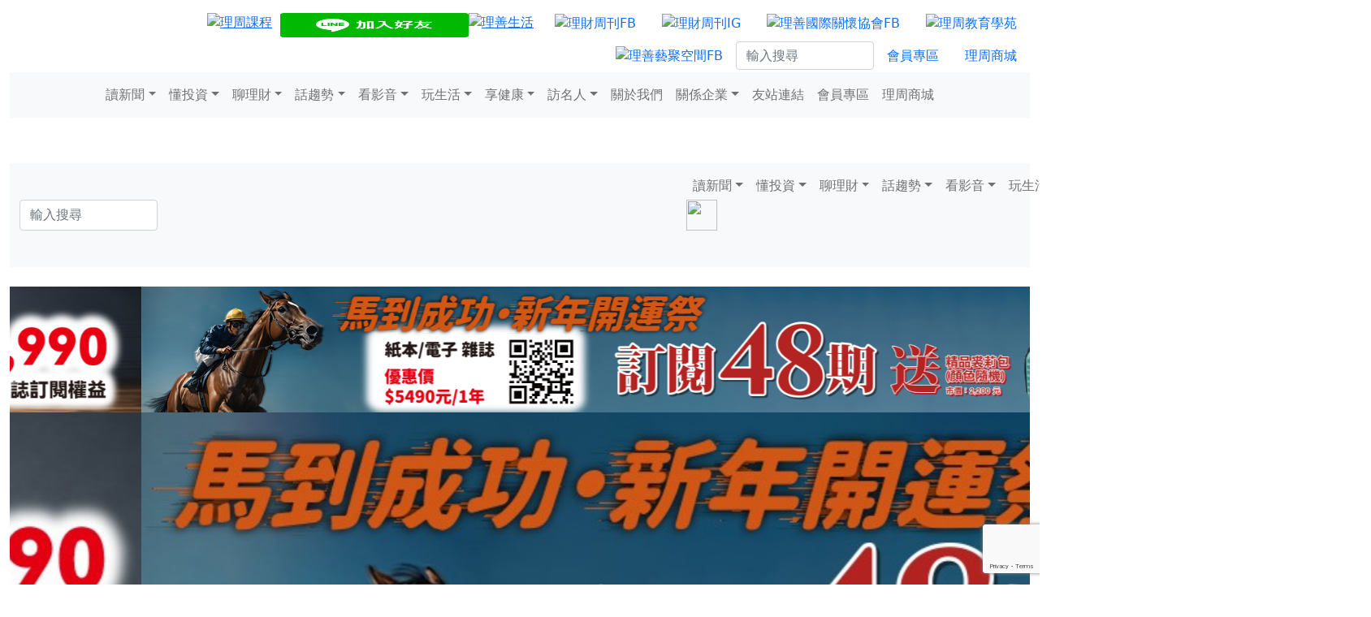

--- FILE ---
content_type: text/html; charset=utf-8
request_url: https://www.moneyweekly.com.tw/ArticleData/Info/Article/60093
body_size: 24156
content:
<!doctype html>
<html lang="en">
<!-- InstanceBegin template="/Templates/top.dwt" codeOutsideHTMLIsLocked="false" -->
<head>
    <!-- 20240821 Tracy 新增 -->	
    <!-- Google tag (gtag.js) -->
    <script async src="https://www.googletagmanager.com/gtag/js?id=AW-10788878463"></script>
    <script>
      window.dataLayer = window.dataLayer || [];
      function gtag(){dataLayer.push(arguments);}
      gtag('js', new Date());
      gtag('config', 'AW-10788878463');
   </script>
    <!--2022.11.08 新增-->
    <!-- Google tag (gtag.js) -->
    <script async src="https://www.googletagmanager.com/gtag/js?id=G-JPPWSCTQGX"></script>
    <script>
        window.dataLayer = window.dataLayer || [];
        function gtag() { dataLayer.push(arguments); }
        gtag('js', new Date());
        gtag('config', 'G-JPPWSCTQGX');
    </script>
    <!-- Global site tag (gtag.js) - Google Analytics -->
    <script async src="https://www.googletagmanager.com/gtag/js?id=UA-31380954-1"></script>
    <script>
        window.dataLayer = window.dataLayer || [];
        function gtag() { dataLayer.push(arguments); }
        gtag('js', new Date());

        gtag('config', 'UA-31380954-1');
    </script>
  <script src="https://www.google.com/recaptcha/api.js?render=6Ld_NVYrAAAAAK8IkdB02rKkNdtqWHgQvv4uufr5"></script>
    <!-- Required meta tags -->
    <meta charset="utf-8">
    <meta name="viewport" content="width=device-width, initial-scale=1">
    <!-- Bootstrap CSS -->
    <!--<link href="https://cdn.jsdelivr.net/npm/bootstrap@5.0.0-beta1/dist/css/bootstrap.min.css" rel="stylesheet" integrity="sha384-giJF6kkoqNQ00vy+HMDP7azOuL0xtbfIcaT9wjKHr8RbDVddVHyTfAAsrekwKmP1" crossorigin="anonymous">
    <link href="~/Content/css/bootstrap.min.css" rel="stylesheet" />-->
    <link href="https://getbootstrap.com/docs/5.1/dist/css/bootstrap.min.css" rel="stylesheet" integrity="sha384-1BmE4kWBq78iYhFldvKuhfTAU6auU8tT94WrHftjDbrCEXSU1oBoqyl2QvZ6jIW3" crossorigin="anonymous">

    <title>破解新冠疫苗十大迷思　數據、懶人包一次看 - 理財周刊</title>
    <meta name="description" content="健康醫療網／編輯部整理【健康醫療網／編輯部整理】新冠疫苗公費、自費陸續開打，但國內外資訊龐雜，充斥各種迷思，防疫除了靠社會團結，遏止不實訊息傳播，也是一道重要防線，似是而非的訊息除了造成民眾擔憂，也加重疫苗緩打的威脅，台灣疫苗推動協會盤點新冠疫苗十大迷思，邀請台灣疫苗推動協會李秉穎榮譽理事長、黃玉成理事長、呂俊毅秘書長等專家齊聚，針對民眾最常討論的疫苗迷思，公布簡單易懂的衛教圖文懶人包逐一破解，謹慎防疫，盼傳遞正確衛教觀念。">
    <meta name="keywords" content="新冠 疫苗 台灣疫苗推動協會 疫情 台灣 理事長 防疫 整體 病毒 血栓 秘書長 呂俊毅 榮譽 下半場 李秉穎 公費 風險 迷思 衛教">
    <meta name="viewport" content="width=device-width, initial-scale=1, shrink-to-fit=no">
    <meta property="og:title" content="破解新冠疫苗十大迷思　數據、懶人包一次看 - 理財周刊">
    <meta property="og:url" content="https://www.moneyweekly.com.tw/ArticleData/Info/Article/60093">
    <meta property="og:description" content="健康醫療網／編輯部整理【健康醫療網／編輯部整理】新冠疫苗公費、自費陸續開打，但國內外資訊龐雜，充斥各種迷思，防疫除了靠社會團結，遏止不實訊息傳播，也是一道重要防線，似是而非的訊息除了造成民眾擔憂，也加重疫苗緩打的威脅，台灣疫苗推動協會盤點新冠疫苗十大迷思，邀請台灣疫苗推動協會李秉穎榮譽理事長、黃玉成理事長、呂俊毅秘書長等專家齊聚，針對民眾最常討論的疫苗迷思，公布簡單易懂的衛教圖文懶人包逐一破解，謹慎防疫，盼傳遞正確衛教觀念。">
    <meta property="og:image" content="http://healthnews.com.tw/imageFile/202105/039ac53a1353e1f6a88211c9a426eeee.jpg">
    <meta property="og:type" content="article" />
    <meta property="og:ttl" content="2419200" />
    <meta property="fb:app_id" content="301699818251055" />
    <meta property="dable:item_id" content="60093">
    <meta property="dable:image" content="http://healthnews.com.tw/imageFile/202105/039ac53a1353e1f6a88211c9a426eeee.jpg">
    <meta property="dable:author" content="">
    <meta property="dable:title" content="破解新冠疫苗十大迷思　數據、懶人包一次看 - 理財周刊">
    <meta property="article:section" content="國內新聞">
    <meta property="article:published_time" content="2021-05-10T09:40:00.0000000">
    <link rel="canonical" href="https://www.moneyweekly.com.tw/ArticleData/Info/Article/60093" />
    <link href="/Content/images/weekly.ico" rel="shortcut icon" type="image/x-icon" />
    <link href="/Content/css/WebStyle.css" rel="stylesheet" type="text/css">
    <link href="/Content/css/aler.css" rel="stylesheet" type="text/css">
    <link href="/Content/css/news.css" rel="stylesheet" type="text/css">
    <script src="/Content/js/jquery-2.2.4.min.js"></script>
    <script src="/Content/js/masonry.pkgd.min.js"></script>
    <script src="/Content/js/WebJS.js"></script>

    

    <!--<script src="https://cdn.jsdelivr.net/npm/sweetalert2@9"></script>-->
    <script src="https://cdn.jsdelivr.net/npm/sweetalert2@11"></script>

    <script type="text/javascript">
        function MM_swapImgRestore() { //v3.0
            var i, x, a = document.MM_sr; for (i = 0; a && i < a.length && (x = a[i]) && x.oSrc; i++) x.src = x.oSrc;
        }

        function MM_preloadImages() { //v3.0
            var d = document; if (d.images) {
                if (!d.MM_p) d.MM_p = new Array();
                var i, j = d.MM_p.length, a = MM_preloadImages.arguments; for (i = 0; i < a.length; i++)
                    if (a[i].indexOf("#") != 0) { d.MM_p[j] = new Image; d.MM_p[j++].src = a[i]; }
            }
        }

        function MM_findObj(n, d) { //v4.01
            var p, i, x; if (!d) d = document; if ((p = n.indexOf("?")) > 0 && parent.frames.length) {
                d = parent.frames[n.substring(p + 1)].document; n = n.substring(0, p);
            }
            if (!(x = d[n]) && d.all) x = d.all[n]; for (i = 0; !x && i < d.forms.length; i++) x = d.forms[i][n];
            for (i = 0; !x && d.layers && i < d.layers.length; i++) x = MM_findObj(n, d.layers[i].document);
            if (!x && d.getElementById) x = d.getElementById(n); return x;
        }

        function MM_swapImage() { //v3.0
            var i, j = 0, x, a = MM_swapImage.arguments; document.MM_sr = new Array; for (i = 0; i < (a.length - 2); i += 3)
                if ((x = MM_findObj(a[i])) != null) { document.MM_sr[j++] = x; if (!x.oSrc) x.oSrc = x.src; x.src = a[i + 2]; }
        }

    </script>



    <!--FB粉絲團自動新增文章-->
    <meta property="fb:pages" content="195219211705" />
    <!--FB申請營利單位
    <meta property="fb:pages" content="100678778303343" />-->
    <!--成果行銷的GTM-->
    <!-- Google Tag Manager -->
    
    <script>
        (function (w, d, s, l, i) {
            w[l] = w[l] || []; w[l].push({
                'gtm.start':
                    new Date().getTime(), event: 'gtm.js'
            }); var f = d.getElementsByTagName(s)[0],
                j = d.createElement(s), dl = l != 'dataLayer' ? '&l=' + l : ''; j.async = true; j.src =
                    'https://www.googletagmanager.com/gtm.js?id=' + i + dl; 
		f.parentNode.insertBefore(j, f);
		console.log(j)
		console.log(f)

        })(window, document, 'script', 'dataLayer', 'GTM-KMN7C46');
    </script>
    
    <!-- End Google Tag Manager -->
    <!--禾多RSS-->
    
    <script type="text/javascript">
        window.AviviD = window.AviviD || { settings: {}, status: {} };
        AviviD.web_id = "moneyweekly";
        AviviD.category_id = "20210427000001";
        AviviD.tracking_platform = 'likr';
        (function (w, d, s, l, i) {
            w[l] = w[l] || [];
            w[l].push({ 'gtm.start': new Date().getTime(), event: 'gtm.js' });
            var f = d.getElementsByTagName(s)[0], j = d.createElement(s), dl = l != 'dataLayer' ? '&l=' + l : '';
            j.async = true;
            j.src = 'https://www.googletagmanager.com/gtm.js?id=' + i + dl + '&timestamp=' + new Date().getTime();
            f.parentNode.insertBefore(j, f);
        })(window, document, 'script', 'dataLayer', 'GTM-W9F4QDN');
        (function (w, d, s, l, i) {
            w[l] = w[l] || [];
            w[l].push({ 'gtm.start': new Date().getTime(), event: 'gtm.js' });
            var f = d.getElementsByTagName(s)[0], j = d.createElement(s), dl = l != 'dataLayer' ? '&l=' + l : '';
            j.async = true;
            j.src = 'https://www.googletagmanager.com/gtm.js?id=' + i + dl + '&timestamp=' + new Date().getTime();
            f.parentNode.insertBefore(j, f);
        })(window, document, 'script', 'dataLayer', 'GTM-MKB8VFG');
    </script>
	


    




    <!--2021/5/20 社長要求加入-->

    <!--
    <script data-ad-client="ca-pub-6925938073641346" async src="https://pagead2.googlesyndication.com/pagead/js/adsbygoogle.js"></script>
     -->

    <!--2023/11/09 Lolita要求加入-->
    <!-- Facebook Pixel Code -->
    <script>
        !function (f, b, e, v, n, t, s) {
            if (f.fbq) return; n = f.fbq = function () {
                n.callMethod ?
                    n.callMethod.apply(n, arguments) : n.queue.push(arguments)
            };
            if (!f._fbq) f._fbq = n; n.push = n; n.loaded = !0; n.version = '2.0';
            n.queue = []; t = b.createElement(e); t.async = !0;
            t.src = v; s = b.getElementsByTagName(e)[0];
            s.parentNode.insertBefore(t, s)
        }(window, document, 'script',
            'https://connect.facebook.net/en_US/fbevents.js');
        fbq('init', '2812401778999955');
        fbq('track', 'PageView');
    </script>
    <noscript>
        <img height="1" width="1" style="display:none"
             src="https://www.facebook.com/tr?id=2812401778999955&ev=PageView&noscript=1" />
    </noscript>




    <!--2021/6/16 社長要求加入-->
    <!-- Facebook Pixel Code -->
    <!-- 2023/11/20 移除 -->
    <!--
    <script>
        !function (f, b, e, v, n, t, s) {
            if (f.fbq) return; n = f.fbq = function () {
                n.callMethod ?
                    n.callMethod.apply(n, arguments) : n.queue.push(arguments)
            };
            if (!f._fbq) f._fbq = n; n.push = n; n.loaded = !0; n.version = '2.0';
            n.queue = []; t = b.createElement(e); t.async = !0;
            t.src = v; s = b.getElementsByTagName(e)[0];
            s.parentNode.insertBefore(t, s)
        }(window, document, 'script',
            'https://connect.facebook.net/en_US/fbevents.js');
        fbq('init', '490015802082385');
        fbq('track', 'PageView');
    </script>
    <noscript>
        <img height="1" width="1" style="display:none"
             src="https://www.facebook.com/tr?id=490015802082385&ev=PageView&noscript=1" />
    </noscript>
    -->
    <!-- End Facebook Pixel Code -->
    <!--2021.06.18 Tracy要求加入-->
    <script data-ad-client="ca-pub-2008443410705822" async src="https://pagead2.googlesyndication.com/pagead/js/adsbygoogle.js"></script>
    <!--2021.06.18 Tracy要求加入-->
    <!-- Global site tag (gtag.js) - Google Analytics -->
    <!-- 20240821 國眾 G-TDNE43EDDQ 告知錯誤 -->
    
    <script async src="https://www.googletagmanager.com/gtag/js?id=G-TDNE43EDDQ"></script>
    <script>
        window.dataLayer = window.dataLayer || [];
        function gtag() { dataLayer.push(arguments); }
        gtag('js', new Date());

        gtag('config', 'G-TDNE43EDDQ');
    </script>
    
    <!--2021.06.23 社長要求加入-->
    <!-- Google Tag Manager -->

    <!--
    <script>
        /*(function (w, d, s, l, i) {
            w[l] = w[l] || []{
                'gtm.start':
                new Date().getTime(), event: 'gtm.js'
            };
            var f = d.getElementsByTagName(s)[0],
                j = d.createElement(s), dl = l != 'dataLayer' ? '&l=' + l : '';
            j.async = true; j.src = 'https://www.googletagmanager.com/gtm.js?id=' + i + dl;
            f.parentNode.insertBefore(j, f);
        })(window, document, 'script', 'dataLayer', 'GTM-NGT9VCQ');*/

        (function (w, d, s, l, i) {
            w[l] = w[l] || []; w[l].push({
                'gtm.start':
                    new Date().getTime(), event: 'gtm.js'
            }); var f = d.getElementsByTagName(s)[0],
                j = d.createElement(s), dl = l != 'dataLayer' ? '&l=' + l : ''; j.async = true; j.src =
                    'https://www.googletagmanager.com/gtm.js?id=' + i + dl; f.parentNode.insertBefore(j, f);
        })(window, document, 'script', 'dataLayer', 'GTM-NGT9VCQ');</script>

      -->

    <!-- End Google Tag Manager -->
    <meta name="google-site-verification" content="BY5DII13AGoTNGtanBM_kBb5CtQhGv8CMitN1H1vSTQ" />


    <!--2021.07.29 繼元要求加入 -->
    <!--<script async src="https://securepubads.g.doubleclick.net/tag/js/gpt.js"></script>-->
    <!--2021.07.29 繼元要求加入 E-->
    <!--<script>
        window.googletag = window.googletag || { cmd: [] };
        googletag.cmd.push(function () {
            googletag.defineSlot('/22419396117/Moneyweekly_Right_300x250', [300, 250], 'div-gpt-ad-1622196307318-0').addService(googletag.pubads());
            googletag.pubads().enableSingleRequest();
            googletag.pubads().collapseEmptyDivs();
            googletag.enableServices();
        });
    </script>-->
    <script>
        window.googletag = window.googletag || { cmd: [] };
        googletag.cmd.push(function () {
            googletag.defineSlot('/22419396117/Moneyweekly_Right_300x250_2', [300, 250], 'div-gpt-ad-1623397881197-0').addService(googletag.pubads());
            googletag.pubads().enableSingleRequest();
            googletag.pubads().collapseEmptyDivs();
            googletag.enableServices();
        });
    </script>

    <!--2021.07.29 繼元要求加入 B-->
    <!--<script>
        window.googletag = window.googletag || { cmd: [] };
        googletag.cmd.push(function () {
            googletag.defineSlot('/22419396117/Moneyweekly_Bottom_970x250', [970, 250], 'div-gpt-ad-1622196088157-0').addService(googletag.pubads());
            googletag.pubads().enableSingleRequest();
            googletag.pubads().collapseEmptyDivs();
            googletag.enableServices();
        });
    </script>-->
    <!--2021.07.29 繼元要求加入 D-->
    <script>
        window.googletag = window.googletag || { cmd: [] };
        googletag.cmd.push(function () {
            googletag.defineSlot('/22419396117/Moneyweekly_Mobile_Bottom_300x250', [300, 250], 'div-gpt-ad-1622196275845-0').addService(googletag.pubads());
            googletag.pubads().enableSingleRequest();
            googletag.pubads().collapseEmptyDivs();
            googletag.enableServices();
        });
    </script>

</head>
<body>
    <!-- Google Tag Manager (noscript) -->
    <noscript>
        <iframe src="https://www.googletagmanager.com/ns.html?id=GTM-KMN7C46"
                height="0" width="0" style="display:none;visibility:hidden"></iframe>
    </noscript>
    <!-- End Google Tag Manager (noscript) -->
    <div itemprop="articleBody"></div>
    <!-- Preloader Start -->
    <!--<div id="preloader">
        <div class="preload-content">
            <div id="world-load"></div>
        </div>
    </div>-->
    <!--<div id="fb-root"></div>
        <script async defer crossorigin="anonymous" src="https://connect.facebook.net/zh_TW/sdk.js#xfbml=1&version=v7.0&appId=442502062904918&autoLogAppEvents=1" nonce="7JbVApp7"></script>
    -->
    <div id="fb-root"></div>
    <script async defer crossorigin="anonymous" src="https://connect.facebook.net/zh_TW/sdk.js#xfbml=1&version=v10.0&appId=301699818251055&autoLogAppEvents=1" nonce="0z2LhNQV"></script>

    <!-- 2023/11/20 移除
    <img height="1" width="1" style="display:none" src="https://www.facebook.com/tr?id=553080745617668&ev=PageView&noscript=1" />
    -->
    <!--2021.06.23 社長要求加入-->
    <!-- Google Tag Manager (noscript) -->
    <!--
    <noscript>
        <iframe src="https://www.googletagmanager.com/ns.html?id=GTM-NGT9VCQ"
                height="0" width="0" style="display:none;visibility:hidden"></iframe>
    </noscript>
    -->
    <!-- End Google Tag Manager (noscript) -->

    <div class="container-fluid hide-in-mobile">
    <div class="row">
        <div class="col-12 d-flex wrapper pt-2">
            <div class="col-xl-1 col-lg-1 col-md-2 col-sm-3 mobile align-self-center">
                <a href="/Home/index"><img src="/Content/images/logo-16.png" alt="" width="100" height="33" border="0" /></a>
            </div>
            <div class="col-xl-11 col-lg-11 col-md-2 hide-in-mobile align-self-center ">
                <ul class="nav justify-content-end">

                    <li class="nav-item">
                        <a href="https://www.moneyweekly.com.tw/Home/starklabearlyaccess"><img src="/Content/images/icon-class_20260102.jpg" alt="理周課程" height="30" width="100%" border="0" style="margin-top:8px;padding-right:10px"></a>
                    </li>
                    <!-- <li class="nav-item">
                        <a href="https://www.moneyweekly.com.tw/Store/Index"><img src="/Content/images/icon-magazine_20251003.jpg" alt="雜誌訂閱" height="30" width="100%" border="0" style="margin-top:8px;padding-right:10px"></a>
                    </li>  -->

                    <li class="nav-item">
                        <a href="https://lin.ee/Q0VwsSQ"><img src="https://scdn.line-apps.com/n/line_add_friends/btn/zh-Hant.png" alt="加入好友" height="30" width="100%" border="0" style="margin-top:8px;"></a>
                    </li>
                    <li class="nav-item">
                        <a href="https://www.lishanlife.com.tw/Web/index"><img src="/Content/images/moneylifelogo.png" alt="理善生活" height="30" width="100%" border="0" style="margin-top:8px;padding-right:10px"></a>
                    </li>

                    <li class="nav-item">
                        <a class="nav-link active " aria-current="page" href="https://www.facebook.com/moneyweekly.tw/" target="_blank" title="理財周刊FB">
                            <img src="/Content/images/icon-FB.png" width="30" height="30" alt="理財周刊FB" />
                        </a>
                    </li>

                    <li class="nav-item">
                        <a class="nav-link" href="https://www.instagram.com/moneyweekly.ig/" target="_blank" title="理財周刊IG">
                            <img src="/Content/images/icon-ig.png" width="30" height="30" alt="理財周刊IG" />
                        </a>
                    </li>
                    <li class="nav-item">
                        <a class="nav-link" href="https://www.facebook.com/lica10350455" target="_blank" title="理善國際關懷協會FB">
                            <img src="/Content/images/ls_logo.jpg" width="30" height="30" alt="理善國際關懷協會FB" />
                        </a>
                    </li>
                    <li class="nav-item">
                        <a class="nav-link" href="https://www.moneyedu.org.tw/Web/Index.aspx" target="_blank" title="理周教育學苑">
                            <img src="/Content/images/lg_logo.png" width="30" height="30" alt="理周教育學苑" />
                        </a>
                    </li>
                    <li class="nav-item">
                        <a class="nav-link" href="https://www.facebook.com/LishanArtSpace" target="_blank" title="理善藝聚空間FB">
                            <img src="/Content/images/lsas_logo.jpg" width="30" height="30" alt="理善藝聚空間FB" />
                        </a>
                    </li>
                    <li class="d-flex justify-content-end hide-in-mobile align-self-center" style="height: 35px;">
                        <input class="form-control" type="text" placeholder="輸入搜尋" aria-label="Search" id="txb_SearchKW" style="max-width:170px;">
                    </li>
                    <li class="nav-item align-self-center ">
                        <a class="nav-link active" aria-current="page" href="/Member/Login">會員專區</a>
                    </li>

                    <li class="nav-item align-self-center">
                        <a class="nav-link" href="/Store/Index">理周商城</a>
                    </li>

                </ul>
            </div>
        </div>
    </div>

    <nav class="navbar navbar-expand-lg navbar-light bg-light">
        <div class="container-fluid">
            <button class="navbar-toggler" type="button" data-bs-toggle="collapse" data-bs-target="#navbarNavDropdown" aria-controls="navbarNavDropdown" aria-expanded="false" aria-label="Toggle navigation">
                <span class="navbar-toggler-icon"></span>
            </button>
            <div class="collapse navbar-collapse justify-content-center" id="navbarNavDropdown">
                <ul class="navbar-nav">
                            <li class="nav-item dropdown">

                                    <a class="nav-link dropdown-toggle" aria-current="page" href="" target="" id="navbarDropdownMenuLink" role="button" data-bs-toggle="dropdown" aria-expanded="false">讀新聞</a>
                                    <ul class="dropdown-menu" aria-labelledby="navbarDropdown">
                                            <li><a class="dropdown-item" href="/Magazine/Index" target="">雜誌目錄</a></li>
                                            <li><a class="dropdown-item" href="/ArticleData/Index/Article/92" target="">讀新聞首頁</a></li>
                                            <li><a class="dropdown-item" href="/ArticleData/List/Article/2706" target="">國內新聞</a></li>
                                            <li><a class="dropdown-item" href="/ArticleData/List/Article/3330" target="">民生新聞</a></li>
                                            <li><a class="dropdown-item" href="/ArticleData/List/Article/3331" target="">政治新聞</a></li>
                                            <li><a class="dropdown-item" href="/ArticleData/List/Article/2707" target="">國際焦點</a></li>
                                            <li><a class="dropdown-item" href="/ArticleData/List/Article/2708" target="">企業快訊</a></li>
                                            <li><a class="dropdown-item" href="/ArticleData/List/Article/3342" target="">台股快報</a></li>
                                            <li><a class="dropdown-item" href="/ArticleData/List/Article/2782" target="">周刊精選</a></li>
                                    </ul>
                            </li>
                            <li class="nav-item dropdown">

                                    <a class="nav-link dropdown-toggle" aria-current="page" href="" target="" id="navbarDropdownMenuLink" role="button" data-bs-toggle="dropdown" aria-expanded="false">懂投資</a>
                                    <ul class="dropdown-menu" aria-labelledby="navbarDropdown">
                                            <li><a class="dropdown-item" href="/ArticleData/Index/Article/93" target="">懂投資首頁</a></li>
                                            <li><a class="dropdown-item" href="/ArticleData/List/Article/2710" target="">股票</a></li>
                                            <li><a class="dropdown-item" href="/ArticleData/List/Article/2711" target="">基金</a></li>
                                            <li><a class="dropdown-item" href="/ArticleData/List/Article/2712" target="">房地產</a></li>
                                            <li><a class="dropdown-item" href="/ArticleData/List/Article/2713" target="">金融商品</a></li>
                                            <li><a class="dropdown-item" href="/ArticleData/List/Article/3316" target="">ETF</a></li>
                                            <li><a class="dropdown-item" href="/ArticleData/List/Article/4008" target="">外匯</a></li>
                                    </ul>
                            </li>
                            <li class="nav-item dropdown">

                                    <a class="nav-link dropdown-toggle" aria-current="page" href="" target="" id="navbarDropdownMenuLink" role="button" data-bs-toggle="dropdown" aria-expanded="false">聊理財</a>
                                    <ul class="dropdown-menu" aria-labelledby="navbarDropdown">
                                            <li><a class="dropdown-item" href="/ArticleData/Index/Article/94" target="">聊理財首頁</a></li>
                                            <li><a class="dropdown-item" href="/ArticleData/List/Article/2715" target="">資產配置</a></li>
                                            <li><a class="dropdown-item" href="/ArticleData/List/Article/2716" target="">保險規劃</a></li>
                                            <li><a class="dropdown-item" href="/ArticleData/List/Article/2717" target="">小資理財</a></li>
                                            <li><a class="dropdown-item" href="/ArticleData/List/Article/2718" target="">退休規劃</a></li>
                                    </ul>
                            </li>
                            <li class="nav-item dropdown">

                                    <a class="nav-link dropdown-toggle" aria-current="page" href="" target="" id="navbarDropdownMenuLink" role="button" data-bs-toggle="dropdown" aria-expanded="false">話趨勢</a>
                                    <ul class="dropdown-menu" aria-labelledby="navbarDropdown">
                                            <li><a class="dropdown-item" href="/ArticleData/Index/Article/96" target="">話趨勢首頁</a></li>
                                            <li><a class="dropdown-item" href="/ArticleData/List/Article/2725" target="">專家觀點</a></li>
                                            <li><a class="dropdown-item" href="/ArticleData/List/Article/2726" target="">數位專題</a></li>
                                    </ul>
                            </li>
                            <li class="nav-item dropdown">

                                    <a class="nav-link dropdown-toggle" aria-current="page" href="" target="" id="navbarDropdownMenuLink" role="button" data-bs-toggle="dropdown" aria-expanded="false">看影音</a>
                                    <ul class="dropdown-menu" aria-labelledby="navbarDropdown">
                                            <li><a class="dropdown-item" href="https://www.youtube.com/user/moneyweekly2010/videos" target="_blank">理周TV</a></li>
                                            <li><a class="dropdown-item" href="https://www.youtube.com/channel/UC6TH1QqLoC-SMFPp2AasuaA/videos" target="_blank">理周FUN生活</a></li>
                                            <li><a class="dropdown-item" href="/ArticleData/List/YT_P/0" target="">影音專案</a></li>
                                            <li><a class="dropdown-item" href="https://www.youtube.com/channel/UCmUiHa8lt9NcnwQp5JHBDLw" target="_blank">理財周刊+</a></li>
                                            <li><a class="dropdown-item" href="https://www.youtube.com/channel/UCRo1YLGzTqZL6OR20mLFuPw" target="_blank">理周健康</a></li>
                                    </ul>
                            </li>
                            <li class="nav-item dropdown">

                                    <a class="nav-link dropdown-toggle" aria-current="page" href="" target="" id="navbarDropdownMenuLink" role="button" data-bs-toggle="dropdown" aria-expanded="false">玩生活</a>
                                    <ul class="dropdown-menu" aria-labelledby="navbarDropdown">
                                            <li><a class="dropdown-item" href="/ArticleData/Index/Article/98" target="">玩生活首頁</a></li>
                                            <li><a class="dropdown-item" href="/ArticleData/List/Article/2734" target="">旅遊即時通</a></li>
                                            <li><a class="dropdown-item" href="/ArticleData/List/Article/2735" target="">美食饗宴</a></li>
                                            <li><a class="dropdown-item" href="/ArticleData/List/Article/3339" target="">藝文特區</a></li>
                                            <li><a class="dropdown-item" href="/ArticleData/List/Article/2736" target="">星座運勢</a></li>
                                    </ul>
                            </li>
                            <li class="nav-item dropdown">

                                    <a class="nav-link dropdown-toggle" aria-current="page" href="" target="" id="navbarDropdownMenuLink" role="button" data-bs-toggle="dropdown" aria-expanded="false">享健康</a>
                                    <ul class="dropdown-menu" aria-labelledby="navbarDropdown">
                                            <li><a class="dropdown-item" href="/ArticleData/Index/Article/99" target="">享健康首頁</a></li>
                                            <li><a class="dropdown-item" href="/ArticleData/List/Article/2738" target="">養生觀念</a></li>
                                            <li><a class="dropdown-item" href="/ArticleData/List/Article/3332" target="">健康資訊</a></li>
                                            <li><a class="dropdown-item" href="/ArticleData/List/Article/2739" target="">運動視界</a></li>
                                            <li><a class="dropdown-item" href="https://www.youtube.com/channel/UCRo1YLGzTqZL6OR20mLFuPw" target="_blank">健康影音</a></li>
                                    </ul>
                            </li>
                            <li class="nav-item dropdown">

                                    <a class="nav-link dropdown-toggle" aria-current="page" href="" target="" id="navbarDropdownMenuLink" role="button" data-bs-toggle="dropdown" aria-expanded="false">訪名人</a>
                                    <ul class="dropdown-menu" aria-labelledby="navbarDropdown">
                                            <li><a class="dropdown-item" href="/ArticleData/List/Article/3351" target="">理善專欄</a></li>
                                            <li><a class="dropdown-item" href="/ArticleData/List/Article/2741" target="">名人觀點</a></li>
                                    </ul>
                            </li>
                            <li class="nav-item ">

                                    <a class="nav-link" href="/ArticleData/Info/AboutMW/0" target="">關於我們</a>
                            </li>
                            <li class="nav-item dropdown">

                                    <a class="nav-link dropdown-toggle" aria-current="page" href="" target="" id="navbarDropdownMenuLink" role="button" data-bs-toggle="dropdown" aria-expanded="false">關係企業</a>
                                    <ul class="dropdown-menu" aria-labelledby="navbarDropdown">
                                            <li><a class="dropdown-item" href="https://www.moneyedu.org.tw/Web/Index.aspx" target="_blank">理周教育學苑</a></li>
                                            <li><a class="dropdown-item" href="https://www.lishanlife.com.tw/Web/index" target="_blank">理善生活教育學苑</a></li>
                                            <li><a class="dropdown-item" href="/mw_pr/index.html" target="">理財企業公關</a></li>
                                    </ul>
                            </li>
                            <li class="nav-item ">

                                    <a class="nav-link" href="/Home/Links/Friends" target="">友站連結</a>
                            </li>


                    <li class="nav-item hide-in-web">
                        <a class="nav-link" href="/Member/Login">會員專區</a>
                    </li>
                    <li class="nav-item hide-in-web">
                        <a class="nav-link" href="/Store/Index">理周商城</a>
                    </li>

                </ul>

            </div>
        </div>
    </nav>
</div>
<div class="container-fluid hide-in-web">
    <nav class="navbar">
        <div class="container-fluid">
            <a class="navbar-brand" href="/Home/Index"><img src="/Content/images/logo-16.png" width="100" height="33" alt="" /></a>
        </div>
    </nav>
    <nav class="navbar navbar-expand-lg navbar-light bg-light">
        <div class="container-fluid">
            <div class="col-sm-8 col-xs-8 hide-in-web text-end ">

                <input class="form-control" type="text" placeholder="輸入搜尋" aria-label="Search" id="txb_search_size_small" style="max-width:170px;">
                <a id="but_Search" onclick="executeRecaptchaAndSubmit(true)">
                    <img src="/Content/images/1642847230185.jpg" style="position:absolute;height:38px;width:38px; margin-top:-38px;" />
                </a>
            </div>
            <button class="navbar-toggler" type="button" data-bs-toggle="collapse" data-bs-target="#navbarNavDropdown" aria-controls="navbarNavDropdown" aria-expanded="false" aria-label="Toggle navigation">
                <span class="navbar-toggler-icon"></span>
            </button>
            <div class="collapse navbar-collapse justify-content-center" id="navbarNavDropdown">
                <ul class="navbar-nav">
                            <li class="nav-item dropdown">

                                    <a class="nav-link dropdown-toggle" aria-current="page" href="" target="" id="navbarDropdownMenuLink" role="button" data-bs-toggle="dropdown" aria-expanded="false">讀新聞</a>
                                    <ul class="dropdown-menu" aria-labelledby="navbarDropdown">
                                            <li><a class="dropdown-item" href="/Magazine/Index" target="">雜誌目錄</a></li>
                                            <li><a class="dropdown-item" href="/ArticleData/Index/Article/92" target="">讀新聞首頁</a></li>
                                            <li><a class="dropdown-item" href="/ArticleData/List/Article/2706" target="">國內新聞</a></li>
                                            <li><a class="dropdown-item" href="/ArticleData/List/Article/3330" target="">民生新聞</a></li>
                                            <li><a class="dropdown-item" href="/ArticleData/List/Article/3331" target="">政治新聞</a></li>
                                            <li><a class="dropdown-item" href="/ArticleData/List/Article/2707" target="">國際焦點</a></li>
                                            <li><a class="dropdown-item" href="/ArticleData/List/Article/2708" target="">企業快訊</a></li>
                                            <li><a class="dropdown-item" href="/ArticleData/List/Article/3342" target="">台股快報</a></li>
                                            <li><a class="dropdown-item" href="/ArticleData/List/Article/2782" target="">周刊精選</a></li>
                                    </ul>
                            </li>
                            <li class="nav-item dropdown">

                                    <a class="nav-link dropdown-toggle" aria-current="page" href="" target="" id="navbarDropdownMenuLink" role="button" data-bs-toggle="dropdown" aria-expanded="false">懂投資</a>
                                    <ul class="dropdown-menu" aria-labelledby="navbarDropdown">
                                            <li><a class="dropdown-item" href="/ArticleData/Index/Article/93" target="">懂投資首頁</a></li>
                                            <li><a class="dropdown-item" href="/ArticleData/List/Article/2710" target="">股票</a></li>
                                            <li><a class="dropdown-item" href="/ArticleData/List/Article/2711" target="">基金</a></li>
                                            <li><a class="dropdown-item" href="/ArticleData/List/Article/2712" target="">房地產</a></li>
                                            <li><a class="dropdown-item" href="/ArticleData/List/Article/2713" target="">金融商品</a></li>
                                            <li><a class="dropdown-item" href="/ArticleData/List/Article/3316" target="">ETF</a></li>
                                            <li><a class="dropdown-item" href="/ArticleData/List/Article/4008" target="">外匯</a></li>
                                    </ul>
                            </li>
                            <li class="nav-item dropdown">

                                    <a class="nav-link dropdown-toggle" aria-current="page" href="" target="" id="navbarDropdownMenuLink" role="button" data-bs-toggle="dropdown" aria-expanded="false">聊理財</a>
                                    <ul class="dropdown-menu" aria-labelledby="navbarDropdown">
                                            <li><a class="dropdown-item" href="/ArticleData/Index/Article/94" target="">聊理財首頁</a></li>
                                            <li><a class="dropdown-item" href="/ArticleData/List/Article/2715" target="">資產配置</a></li>
                                            <li><a class="dropdown-item" href="/ArticleData/List/Article/2716" target="">保險規劃</a></li>
                                            <li><a class="dropdown-item" href="/ArticleData/List/Article/2717" target="">小資理財</a></li>
                                            <li><a class="dropdown-item" href="/ArticleData/List/Article/2718" target="">退休規劃</a></li>
                                    </ul>
                            </li>
                            <li class="nav-item dropdown">

                                    <a class="nav-link dropdown-toggle" aria-current="page" href="" target="" id="navbarDropdownMenuLink" role="button" data-bs-toggle="dropdown" aria-expanded="false">話趨勢</a>
                                    <ul class="dropdown-menu" aria-labelledby="navbarDropdown">
                                            <li><a class="dropdown-item" href="/ArticleData/Index/Article/96" target="">話趨勢首頁</a></li>
                                            <li><a class="dropdown-item" href="/ArticleData/List/Article/2725" target="">專家觀點</a></li>
                                            <li><a class="dropdown-item" href="/ArticleData/List/Article/2726" target="">數位專題</a></li>
                                    </ul>
                            </li>
                            <li class="nav-item dropdown">

                                    <a class="nav-link dropdown-toggle" aria-current="page" href="" target="" id="navbarDropdownMenuLink" role="button" data-bs-toggle="dropdown" aria-expanded="false">看影音</a>
                                    <ul class="dropdown-menu" aria-labelledby="navbarDropdown">
                                            <li><a class="dropdown-item" href="https://www.youtube.com/user/moneyweekly2010/videos" target="_blank">理周TV</a></li>
                                            <li><a class="dropdown-item" href="https://www.youtube.com/channel/UC6TH1QqLoC-SMFPp2AasuaA/videos" target="_blank">理周FUN生活</a></li>
                                            <li><a class="dropdown-item" href="/ArticleData/List/YT_P/0" target="">影音專案</a></li>
                                            <li><a class="dropdown-item" href="https://www.youtube.com/channel/UCmUiHa8lt9NcnwQp5JHBDLw" target="_blank">理財周刊+</a></li>
                                            <li><a class="dropdown-item" href="https://www.youtube.com/channel/UCRo1YLGzTqZL6OR20mLFuPw" target="_blank">理周健康</a></li>
                                    </ul>
                            </li>
                            <li class="nav-item dropdown">

                                    <a class="nav-link dropdown-toggle" aria-current="page" href="" target="" id="navbarDropdownMenuLink" role="button" data-bs-toggle="dropdown" aria-expanded="false">玩生活</a>
                                    <ul class="dropdown-menu" aria-labelledby="navbarDropdown">
                                            <li><a class="dropdown-item" href="/ArticleData/Index/Article/98" target="">玩生活首頁</a></li>
                                            <li><a class="dropdown-item" href="/ArticleData/List/Article/2734" target="">旅遊即時通</a></li>
                                            <li><a class="dropdown-item" href="/ArticleData/List/Article/2735" target="">美食饗宴</a></li>
                                            <li><a class="dropdown-item" href="/ArticleData/List/Article/3339" target="">藝文特區</a></li>
                                            <li><a class="dropdown-item" href="/ArticleData/List/Article/2736" target="">星座運勢</a></li>
                                    </ul>
                            </li>
                            <li class="nav-item dropdown">

                                    <a class="nav-link dropdown-toggle" aria-current="page" href="" target="" id="navbarDropdownMenuLink" role="button" data-bs-toggle="dropdown" aria-expanded="false">享健康</a>
                                    <ul class="dropdown-menu" aria-labelledby="navbarDropdown">
                                            <li><a class="dropdown-item" href="/ArticleData/Index/Article/99" target="">享健康首頁</a></li>
                                            <li><a class="dropdown-item" href="/ArticleData/List/Article/2738" target="">養生觀念</a></li>
                                            <li><a class="dropdown-item" href="/ArticleData/List/Article/3332" target="">健康資訊</a></li>
                                            <li><a class="dropdown-item" href="/ArticleData/List/Article/2739" target="">運動視界</a></li>
                                            <li><a class="dropdown-item" href="https://www.youtube.com/channel/UCRo1YLGzTqZL6OR20mLFuPw" target="_blank">健康影音</a></li>
                                    </ul>
                            </li>
                            <li class="nav-item dropdown">

                                    <a class="nav-link dropdown-toggle" aria-current="page" href="" target="" id="navbarDropdownMenuLink" role="button" data-bs-toggle="dropdown" aria-expanded="false">訪名人</a>
                                    <ul class="dropdown-menu" aria-labelledby="navbarDropdown">
                                            <li><a class="dropdown-item" href="/ArticleData/List/Article/3351" target="">理善專欄</a></li>
                                            <li><a class="dropdown-item" href="/ArticleData/List/Article/2741" target="">名人觀點</a></li>
                                    </ul>
                            </li>
                            <li class="nav-item ">

                                    <a class="nav-link" href="/ArticleData/Info/AboutMW/0" target="">關於我們</a>
                            </li>
                            <li class="nav-item dropdown">

                                    <a class="nav-link dropdown-toggle" aria-current="page" href="" target="" id="navbarDropdownMenuLink" role="button" data-bs-toggle="dropdown" aria-expanded="false">關係企業</a>
                                    <ul class="dropdown-menu" aria-labelledby="navbarDropdown">
                                            <li><a class="dropdown-item" href="https://www.moneyedu.org.tw/Web/Index.aspx" target="_blank">理周教育學苑</a></li>
                                            <li><a class="dropdown-item" href="https://www.lishanlife.com.tw/Web/index" target="_blank">理善生活教育學苑</a></li>
                                            <li><a class="dropdown-item" href="/mw_pr/index.html" target="">理財企業公關</a></li>
                                    </ul>
                            </li>
                            <li class="nav-item ">

                                    <a class="nav-link" href="/Home/Links/Friends" target="">友站連結</a>
                            </li>


                    <li class="nav-item hide-in-web">
                        <a class="nav-link" href="/Member/Login">會員專區</a>
                    </li>
                    <li class="nav-item hide-in-web">
                        <a class="nav-link" href="/Store/Index">理周商城</a>
                    </li>
                </ul>

            </div>
        </div>
    </nav>
</div>
<form id="form_KW" method="post" action="/Home/Search">
    <input type="hidden" name="txb_Search_POSTKW" id="search_keyword" />
    <input type="hidden" name="token" id="recaptchaToken">
    <input type="hidden" name="userip" id="recaptchaUserip">
</form>



<script>
    function executeRecaptchaAndSubmit(ismobileplatefrom) {

        var testSecretKey = "6LeFLlcrAAAAAOzor-loSq8YPDvWgumjxNXY6JuT";
        var secretKey = '6Ld_NVYrAAAAAK8IkdB02rKkNdtqWHgQvv4uufr5';

        //console.log("搜尋")
        //console.log(document.getElementById('txb_SearchKW'))
        //console.log(document.getElementById('txb_SearchKW').value)
        grecaptcha.ready(function () {
            grecaptcha.execute(secretKey, { action: 'search' }).then(function (token) {
                let search_window_normal = document.getElementById('txb_SearchKW').value
                let search_window_small = document.getElementById('txb_search_size_small').value
                let search_value = ismobileplatefrom ? search_window_small : search_window_normal
                document.getElementById("recaptchaToken").value = token;
                document.getElementById("search_keyword").value = search_value;
                document.getElementById('form_KW').submit();

                console.log({ search: search_value })
                console.log({ search: search_value, token: token })

            });
        });
    }
    //關鍵字搜尋
    $("#txb_SearchKW").on("keydown", function (e) {
        console.log("搜尋")
        console.log(document.getElementById('txb_SearchKW'))
        console.log(document.getElementById('txb_SearchKW').value)
        var code = (e.keyCode ? e.keyCode : e.which);
        if (code == 13) {
            e.preventDefault();
            executeRecaptchaAndSubmit(false)
        }
    })

    function SearchKeyKW() {
        var search = document.getElementById('txb_SearchKW');
        if (search != null) {
            if (search.value != "") {
                //document.location.href = '/Home/Search?Key=' + search.value;
                var txb = document.getElementById('txb_Search_POSTKW');
                txb.value = search.value;
                document.getElementById('form_KW').submit();
            }
            else {
                alert('沒東西');
            }
        }
    }
    function SearchKey(KeyWord) {
        var txb = document.getElementById('txb_Search_POSTKW');
        txb.value = KeyWord;
        document.getElementById('form_KW').submit();
    }
</script>

    

<div class="container-fluid">
    <div class="row">
        <!--廣告-->
        <!--輪播-->
        <div class="cols-12 banner_box py-4">
            <div class="">
                <!--col-xl-12 col-md-12 col-sm-12 d-xl-flex-->
                <div id="carouselExampleDark" class="carousel carousel-dark slide" data-bs-ride="carousel">
                    <div class="carousel-indicators" style="display:none !important;">
                                <button type="button" data-bs-target="#carouselExampleIndicators" data-bs-slide-to="0" aria-label="Slide 0" class="active" aria-current="true"></button>
                                <button type="button" data-bs-target="#carouselExampleIndicators" data-bs-slide-to="1" aria-label="Slide 1"></button>
                                <button type="button" data-bs-target="#carouselExampleIndicators" data-bs-slide-to="2" aria-label="Slide 2"></button>
                                <button type="button" data-bs-target="#carouselExampleIndicators" data-bs-slide-to="3" aria-label="Slide 3"></button>
                    </div>
                        <div class="carousel-inner">
                                <div class="carousel-item active" data-bs-interval="3000">
                                    <a href="/Home/ChangePage/BID/1081/?Type=0&amp;Line=Include_Banner_52&amp;Page=[base64]" target="_blank">
                                        <img src="https://www.moneyweekly.com.tw/Photo/BID/202601271716_677183.png" class="d-block w-100 img_Banner_L" width="100%" height="100%" alt="開樂福-陶瓷棒遠紅外線暖身保健儀">
                                        <img src="https://www.moneyweekly.com.tw/Photo/BID/202601271713_297113.jpg" class="d-block w-100 img_Banner_S" width="100%" height="100%" alt="開樂福-陶瓷棒遠紅外線暖身保健儀">
                                    </a>
                                </div>
                                <div class="carousel-item " data-bs-interval="3000">
                                    <a href="/Home/ChangePage/BID/1077/?Type=0&amp;Line=Include_Banner_52&amp;Page=[base64]" target="_blank">
                                        <img src="https://www.moneyweekly.com.tw/Photo/BID/202512311145_129284.png" class="d-block w-100 img_Banner_L" width="100%" height="100%" alt="馬到成功48期">
                                        <img src="https://www.moneyweekly.com.tw/Photo/BID/202512311145_756961.png" class="d-block w-100 img_Banner_S" width="100%" height="100%" alt="馬到成功48期">
                                    </a>
                                </div>
                                <div class="carousel-item " data-bs-interval="3000">
                                    <a href="/Home/ChangePage/BID/933/?Type=0&amp;Line=Include_Banner_52&amp;Page=[base64]" target="_blank">
                                        <img src="https://www.moneyweekly.com.tw/Photo/BID/202601281201_956718.png" class="d-block w-100 img_Banner_L" width="100%" height="100%" alt="股票操作策略 #川普 #關稅 #0050">
                                        <img src="https://www.moneyweekly.com.tw/Photo/BID/202601281019_443585.png" class="d-block w-100 img_Banner_S" width="100%" height="100%" alt="股票操作策略 #川普 #關稅 #0050">
                                    </a>
                                </div>
                                <div class="carousel-item " data-bs-interval="3000">
                                    <a href="/Home/ChangePage/BID/1064/?Type=0&amp;Line=Include_Banner_52&amp;Page=[base64]" target="_blank">
                                        <img src="https://www.moneyweekly.com.tw/Photo/BID/202511041750_825102.gif" class="d-block w-100 img_Banner_L" width="100%" height="100%" alt="egg9books">
                                        <img src="https://www.moneyweekly.com.tw/Photo/BID/202511041603_362335.gif" class="d-block w-100 img_Banner_S" width="100%" height="100%" alt="egg9books">
                                    </a>
                                </div>
                        </div>
                    </div>
            </div>
        </div>

<!--輪播結束-->
        <!--麵包屑-->
        <div class="col-12 px-2 py-2 accordion-body d-flex justify-content-between">
            <div class="col-1"></div>
            <div class="col-10">
                <nav style="--bs-breadcrumb-divider: '>';" aria-label="breadcrumb">
                    <ol class="breadcrumb">
                        <li class="breadcrumb-item"><a href="/Home/Index" style="text-decoration:none;color:#6c757d">首頁</a></li>
                            <li class="breadcrumb-item active" aria-current="page"><a href="/ArticleData/Index/Article/92" style="text-decoration:none;color:#6c757d">讀新聞</a></li>
                                                    <li class="breadcrumb-item active" aria-current="page"><a href="/ArticleData/List/Article/2706" style="text-decoration:none;color:#6c757d">國內新聞</a></li>
                        <li class="breadcrumb-item active" aria-current="page">破解新冠疫苗十大迷思　數據、懶人包一次看</li>
                    </ol>
                </nav>
            </div>
            <div class="col-1"></div>
        </div>
    </div>
    <!--麵包屑結束-->
    <div class="row d-md-flex">
        <div class="col-1  hide-in-mobile"></div>
        <!--主板-->
        <div class="col-xl-10 col-lg-10 col-md-10 col-sm-12 itemGroup">
            <!--標題-->
            <div class="cols-12 d-lg-flex " style="border-bottom-style:solid;border-width:1px">
                <div class="col-lg-3 col-md-12 col-sm-12"><h4 style="text-decoration:none;color:#40220F">國內新聞</h4></div>
                <div class="col-lg-9 col-md-12 col-sm-12">
                    <ul class="nav justify-content-end">
                                <li class="nav-item">
                                    <a class="nav-link active" style="text-decoration: none; color: #40220F" href="/ArticleData/List/Article/2706">國內新聞</a>
                                </li>
                                <li class="nav-item">
                                    <a class="nav-link" style="text-decoration:none;color:#6c757d" href="/ArticleData/List/Article/3330">民生新聞</a>
                                </li>
                                <li class="nav-item">
                                    <a class="nav-link" style="text-decoration:none;color:#6c757d" href="/ArticleData/List/Article/3331">政治新聞</a>
                                </li>
                                <li class="nav-item">
                                    <a class="nav-link" style="text-decoration:none;color:#6c757d" href="/ArticleData/List/Article/2707">國際焦點</a>
                                </li>
                                <li class="nav-item">
                                    <a class="nav-link" style="text-decoration:none;color:#6c757d" href="/ArticleData/List/Article/2708">企業快訊</a>
                                </li>
                                <li class="nav-item">
                                    <a class="nav-link" style="text-decoration:none;color:#6c757d" href="/ArticleData/List/Article/3342">台股快報</a>
                                </li>
                                <li class="nav-item">
                                    <a class="nav-link" style="text-decoration:none;color:#6c757d" href="/ArticleData/List/Article/2782">周刊精選</a>
                                </li>
                    </ul>
                </div>
            </div>
            <!--文章標題-->
            <div class="cols-12 pt-4"><h1><strong>破解新冠疫苗十大迷思　數據、懶人包一次看</strong></h1></div>
            <div class="col-xl-12 col-lg-12 col-md-12 col-sm-12 d-md-flex ">
                <div class="row w-100">
                    <div class="col py-3 d-flex">
                            <div class="col-7 col-lg-6">2021/5/10</div>
                            <div class="col-5 col-lg-6" style="height: 20px; overflow: hidden;"></div>
                    </div>

                </div>
            </div>

            <!--大圖或影片-->
                <div class="col-12 py-3" style="margin: 0 auto; text-align: center;">
                    <img src="http://healthnews.com.tw/imageFile/202105/039ac53a1353e1f6a88211c9a426eeee.jpg" alt="" width="100%" height="100%" style="max-width:500px;width: 100%;">
                </div>
            <!--文章內容-->
            <div itemscope itemtype="http://schema.org/Article" class="cols-12 d-flex justify-content-center">
                <div class="col-11 py-3 div_Article_Info" itemprop="articleBody">
<p>【健康醫療網／編輯部整理】<a href='javascript:SearchKey("新冠");' style='color:#666;'>新冠</a><a href='javascript:SearchKey("疫苗");' style='color:#666;'>疫苗</a>公費、自費陸續開打，但國內外資訊龐雜，充斥各種迷思，防疫除了靠社會團結，遏止不實訊息傳播，也是一道重要防線，似是而非的訊息除了造成民眾擔憂，也加重<a href='javascript:SearchKey("疫苗");' style='color:#666;'>疫苗</a>緩打的威脅，台灣<a href='javascript:SearchKey("疫苗");' style='color:#666;'>疫苗</a>推動協會盤點<a href='javascript:SearchKey("新冠");' style='color:#666;'>新冠</a><a href='javascript:SearchKey("疫苗");' style='color:#666;'>疫苗</a>十大迷思，邀請台灣<a href='javascript:SearchKey("疫苗");' style='color:#666;'>疫苗</a>推動協會李秉穎榮譽理事長、黃玉成理事長、呂俊毅秘書長等專家齊聚，針對民眾最常討論的<a href='javascript:SearchKey("疫苗");' style='color:#666;'>疫苗</a>迷思，公布簡單易懂的衛教圖文懶人包逐一破解，謹慎防疫，盼傳遞正確衛教觀念。</p><p><span style="color: rgb(227, 108, 9);"><strong>抗疫下半場台灣仍領先？　專家：唯有落實接種<a href='javascript:SearchKey("疫苗");' style='color:#666;'>疫苗</a></strong></span></p><p><a href='javascript:SearchKey("新冠");' style='color:#666;'>新冠</a>肺炎的公費<a href='javascript:SearchKey("疫苗");' style='color:#666;'>疫苗</a>自3月22日起開放公費施打<a href='javascript:SearchKey("新冠");' style='color:#666;'>新冠</a><a href='javascript:SearchKey("疫苗");' style='color:#666;'>疫苗</a>，不少民眾對於現有<a href='javascript:SearchKey("疫苗");' style='color:#666;'>疫苗</a>能否降低整體傳播率、確切效用多大以及哪些<a href='javascript:SearchKey("疫苗");' style='color:#666;'>疫苗</a>較能有效阻斷病毒傳播相當好奇，也關心全球<a href='javascript:SearchKey("疫情");' style='color:#666;'>疫情</a>何時趨緩，對於變種病毒的威脅也不敢掉以輕心，台灣<a href='javascript:SearchKey("疫苗");' style='color:#666;'>疫苗</a>推動協會榮譽理事長李秉穎表示：「<a href='javascript:SearchKey("新冠");' style='color:#666;'>新冠</a>病毒很有可能成為長期流行病毒，一旦感染就有2-4%的死亡率，目前歐美核准的<a href='javascript:SearchKey("疫苗");' style='color:#666;'>疫苗</a>能將近100%預防重症住院，且台灣總不能一直依靠邊境鎖國來對抗<a href='javascript:SearchKey("新冠");' style='color:#666;'>新冠</a>病毒，部分國家也正研擬<a href='javascript:SearchKey("疫苗");' style='color:#666;'>疫苗</a>護照，唯有接種<a href='javascript:SearchKey("疫苗");' style='color:#666;'>疫苗</a>建立保護力才是解決<a href='javascript:SearchKey("新冠");' style='color:#666;'>新冠</a><a href='javascript:SearchKey("疫情");' style='color:#666;'>疫情</a>的根本之道。」</p><p>國際<a href='javascript:SearchKey("疫情");' style='color:#666;'>疫情</a>現正面臨另一波高峰，鄰近的日本、印度及泰國<a href='javascript:SearchKey("疫情");' style='color:#666;'>疫情</a>嚴峻，尤其印度面臨<a href='javascript:SearchKey("疫苗");' style='color:#666;'>疫苗</a>不足、醫療體系瀕臨崩潰，針對COVID-19<a href='javascript:SearchKey("疫苗");' style='color:#666;'>疫苗</a>策略，台灣<a href='javascript:SearchKey("疫苗");' style='color:#666;'>疫苗</a>推動協會榮譽理事長李秉穎也表示：「台灣整體<a href='javascript:SearchKey("新冠");' style='color:#666;'>新冠</a><a href='javascript:SearchKey("疫苗");' style='color:#666;'>疫苗</a>購買量約落在3,000萬至4,500萬劑，除購買國外研發<a href='javascript:SearchKey("疫苗");' style='color:#666;'>疫苗</a>，國產<a href='javascript:SearchKey("疫苗");' style='color:#666;'>疫苗</a>也希望能朝自給自足的方向前進，<a href='javascript:SearchKey("疫苗");' style='color:#666;'>疫苗</a>施打狀況對國民健康甚至是國防安全都至關重要，為了達成群體免疫，鼓勵民眾盡早施打，保護自己保護家人。」</p><p><span style="color: rgb(227, 108, 9);"><strong><a href='javascript:SearchKey("新冠");' style='color:#666;'>新冠</a><a href='javascript:SearchKey("疫苗");' style='color:#666;'>疫苗</a>安全有疑慮？　醫：整體利大於弊</strong></span></p><p>雖然近期國際間頻傳因極罕見血栓問題而暫停施打<a href='javascript:SearchKey("新冠");' style='color:#666;'>新冠</a><a href='javascript:SearchKey("疫苗");' style='color:#666;'>疫苗</a>，台灣<a href='javascript:SearchKey("疫苗");' style='color:#666;'>疫苗</a>推動協會理事長黃玉成認為：「<a href='javascript:SearchKey("新冠");' style='color:#666;'>新冠</a><a href='javascript:SearchKey("疫苗");' style='color:#666;'>疫苗</a>在獲得國家監管機關的批准之前，都必須在臨床試驗中進行嚴格的測試，以證明它們符合國際公認的安全性和有效性基準，根據世界衛生組織（WHO）分析歐洲藥品管理局(EMA)、英國藥品暨醫療產品監管署（MHRA）以及其他國家的最新數據後，<a href='javascript:SearchKey("疫苗");' style='color:#666;'>疫苗</a>與血栓相關性似乎合理但尚未確認，發生率約百萬分之四，施打<a href='javascript:SearchKey("新冠");' style='color:#666;'>新冠</a><a href='javascript:SearchKey("疫苗");' style='color:#666;'>疫苗</a>整體益處仍大於風險，研究也顯示<a href='javascript:SearchKey("新冠");' style='color:#666;'>新冠</a>病毒造成罕見腦靜脈血栓CVST的機率比施打<a href='javascript:SearchKey("新冠");' style='color:#666;'>新冠</a><a href='javascript:SearchKey("疫苗");' style='color:#666;'>疫苗</a>高，這也證明，<a href='javascript:SearchKey("新冠");' style='color:#666;'>新冠</a>病毒感染造成的嚴重危害更值得擔心。」</p><p>此外，民眾最常討論的議題之一就是<a href='javascript:SearchKey("新冠");' style='color:#666;'>新冠</a><a href='javascript:SearchKey("疫苗");' style='color:#666;'>疫苗</a>的副作用，台灣<a href='javascript:SearchKey("疫苗");' style='color:#666;'>疫苗</a>推動協會秘書長呂俊毅指出：「<a href='javascript:SearchKey("疫苗");' style='color:#666;'>疫苗</a>打到身體裡，誘導身體產生免疫反應，因此出現發燒、頭痛、倦怠、紅腫、硬塊都是合理的反應。因此，打完<a href='javascript:SearchKey("疫苗");' style='color:#666;'>疫苗</a>產生輕微的副作用不必緊張，需要時找醫生諮詢或用藥即可緩解不舒服。中央流行<a href='javascript:SearchKey("疫情");' style='color:#666;'>疫情</a>指揮中心也建置Taiwan V-Watch，便於民眾追蹤接種<a href='javascript:SearchKey("新冠");' style='color:#666;'>新冠</a><a href='javascript:SearchKey("疫苗");' style='color:#666;'>疫苗</a>後之健康情形。」國內<a href='javascript:SearchKey("新冠");' style='color:#666;'>新冠</a><a href='javascript:SearchKey("疫苗");' style='color:#666;'>疫苗</a>自開打後有通報一些不良事件，嚴重不良反應其實極為少見。且民眾通報不良事件的標準寬鬆，有些仍待釐清是否與<a href='javascript:SearchKey("疫苗");' style='color:#666;'>疫苗</a>接種有關係。台灣防疫上半場表現良好，下半場仍須仰賴民眾凝聚防疫共識，台灣<a href='javascript:SearchKey("疫苗");' style='color:#666;'>疫苗</a>推動協會秘書長呂俊毅也分享：「以流感<a href='javascript:SearchKey("疫苗");' style='color:#666;'>疫苗</a>為例，保護力是在四成到六成，目前<a href='javascript:SearchKey("新冠");' style='color:#666;'>新冠</a><a href='javascript:SearchKey("疫苗");' style='color:#666;'>疫苗</a>的保護力都遠高於這個數字，民眾應對<a href='javascript:SearchKey("疫苗");' style='color:#666;'>疫苗</a>有信心，另外，<a href='javascript:SearchKey("新冠");' style='color:#666;'>新冠</a><a href='javascript:SearchKey("疫苗");' style='color:#666;'>疫苗</a>出現輕微可恢復副作用是很常見的，尤其在<a href='javascript:SearchKey("疫情");' style='color:#666;'>疫情</a>嚴重時明顯利益大於風險，建議民眾應積極接種<a href='javascript:SearchKey("疫苗");' style='color:#666;'>疫苗</a>並勤洗手、佩戴口罩等以降低感染風險。」</p><p>不管是為了日後<a href='javascript:SearchKey("疫苗");' style='color:#666;'>疫苗</a>護照、放寬檢疫標準做準備，台灣<a href='javascript:SearchKey("疫苗");' style='color:#666;'>疫苗</a>推動協會專家最後更呼籲全民落實接種<a href='javascript:SearchKey("疫苗");' style='color:#666;'>疫苗</a>，建立群體免疫力，也能讓站在防疫前線的醫護減輕負擔，更能守護你我健康生活。</p><p style="text-align: center;"><img src="https://manage.healthnews.com.tw/imageFile/202105/ab57063127d88e97dca7943dea3c84b5.jpg"/>  <img src="https://manage.healthnews.com.tw/imageFile/202105/dd05bcb166eca60767b3611d9df5bbe3.jpg"/>  <img src="https://manage.healthnews.com.tw/imageFile/202105/463bb4825e3f44c5358b62ccadc73f2e.jpg"/>  <img src="https://manage.healthnews.com.tw/imageFile/202105/547ab9f4717e37e9a1cb9a067fc31f4d.jpg"/>  <img src="https://manage.healthnews.com.tw/imageFile/202105/ca27298bb7b38f06cf6df956ef8711ac.jpg"/> <img src="https://manage.healthnews.com.tw/imageFile/202105/0476ba7dbf6f32b322d656a7769a276e.jpg"/>  <img src="https://manage.healthnews.com.tw/imageFile/202105/23637e72e8ec9085a7cf4510af4b4e33.jpg"/>  <img src="https://manage.healthnews.com.tw/imageFile/202105/4fa908413db291fb273b9fc515b51354.jpg"/> <img src="https://manage.healthnews.com.tw/imageFile/202105/021b89a3165a7244bb217549f42ba14d.jpg"/> <img src="https://manage.healthnews.com.tw/imageFile/202105/4ed2d98694a60e960733ea1c535e6ba6.jpg"/></p><p><br/></p><!--文中模組：--><!-- 開始Dable in_article / 如有任何疑問，請瀏覽http://dable.io --><div id='dablewidget_klrZEOlm' data-widget_id='klrZEOlm'><script>(function (d, a, b, l, e, _) {if (d[b] && d[b].q) return; d[b] = function () { (d[b].q = d[b].q || []).push(arguments) }; e = a.createElement(l);e.async = 1; e.charset = 'utf-8'; e.src = '//static.dable.io/dist/plugin.min.js';_ = a.getElementsByTagName(l)[0]; _.parentNode.insertBefore(e, _);})(window, document, 'dable', 'script');dable('setService', 'moneyweekly.com.tw');dable('sendLogOnce');dable('renderWidget', 'dablewidget_klrZEOlm');</script></div><!-- 結束Dable in_article / 如有任何疑問，請瀏覽http://dable.io -->                </div>
            </div>
            <div class="mw-100"></div>
            <!--圖片出處-->
            <!---->
            <div class="row justify-content-center">

                        <div class="col" style="text-align:right;">
                            <a href="javascript:Share(6);"><img src="/Content/images/icon-FB.png" width="30" height="30" alt="" /></a>
                            <!--<div class="col justify-content-center"><a href="mailto:?subject=文章分享:破解新冠疫苗十大迷思　數據、懶人包一次看&amp;body=文章網址:https://www.moneyweekly.com.tw/ArticleData/Info/Article/60093"><img src="/Content/images/icon-mail-12.png" width="30" height="30" alt="" /></a></div>-->
                            <a href="javascript:Share(7);"><img src="/Content/images/icon-mail-13.png" width="30" height="30" alt="" /></a>

                        </div>


                <!--<div class="col"><a href="javascript:Share(8);"><img src="/Content/images/icon-ig.png" width="30" height="30" alt="" /></a></div>
            <div class="col"><a href="javascript:Share(4);"><img src="/Content/images/icon-twitter.png" width="30" height="30" alt="" /></a></div>-->

            </div>
            <!--文內設定的延伸閱讀-->
            <!--延伸閱讀-->
                <div class="col-xl-12 py-5">
                    <h3>【延伸閱讀】</h3>
                    <ul>
                            <li><span style="font-size: 14pt;"><a href="/ArticleData/Info/Article/209090/" target="_blank" rel="noopener">【民生新聞】- 賞梅時節　北市逸仙、奇岩公園梅花喜報春</a></span></li>
                            <li><span style="font-size: 14pt;"><a href="/ArticleData/Info/Article/209036/" target="_blank" rel="noopener">【房地產】- 「雙捷運」兩頭不到岸？專家指買方搶單關鍵在這裡</a></span></li>
                            <li><span style="font-size: 14pt;"><a href="/ArticleData/Info/Article/209014/" target="_blank" rel="noopener">【退休規劃】- 當資金走進永續 改變開始加速</a></span></li>
                            <li><span style="font-size: 14pt;"><a href="/ArticleData/Info/Article/156970/" target="_blank" rel="noopener">【生涯規劃】- 退休金不能無腦存？四筆錢準備好就能永續退休生活！</a></span></li>
                            <li><span style="font-size: 14pt;"><a href="/ArticleData/Info/Article/134723/" target="_blank" rel="noopener">【理財e學院】- 查理．蒙格「4大人生理念」 看懂成功投資的要點</a></span></li>
                    </ul>
                </div>
                            <div class="col-xl-12 py-5">
                    關鍵字：
                        <a class="btn btn-success" href="/Home/Search?Key=新冠">新冠</a>
                        <a class="btn btn-success" href="/Home/Search?Key=疫苗">疫苗</a>
                        <a class="btn btn-success" href="/Home/Search?Key=台灣疫苗推動協會">台灣疫苗推動協會</a>
                        <a class="btn btn-success" href="/Home/Search?Key=疫情">疫情</a>
                        <a class="btn btn-success" href="/Home/Search?Key=台灣">台灣</a>
                        <a class="btn btn-success" href="/Home/Search?Key=理事長">理事長</a>
                        <a class="btn btn-success" href="/Home/Search?Key=防疫">防疫</a>
                        <a class="btn btn-success" href="/Home/Search?Key=整體">整體</a>
                        <a class="btn btn-success" href="/Home/Search?Key=病毒">病毒</a>
                        <a class="btn btn-success" href="/Home/Search?Key=血栓">血栓</a>
                        <a class="btn btn-success" href="/Home/Search?Key=秘書長">秘書長</a>
                        <a class="btn btn-success" href="/Home/Search?Key=呂俊毅">呂俊毅</a>
                        <a class="btn btn-success" href="/Home/Search?Key=榮譽">榮譽</a>
                        <a class="btn btn-success" href="/Home/Search?Key=下半場">下半場</a>
                        <a class="btn btn-success" href="/Home/Search?Key=李秉穎">李秉穎</a>
                        <a class="btn btn-success" href="/Home/Search?Key=公費">公費</a>
                        <a class="btn btn-success" href="/Home/Search?Key=風險">風險</a>
                        <a class="btn btn-success" href="/Home/Search?Key=迷思">迷思</a>
                        <a class="btn btn-success" href="/Home/Search?Key=衛教">衛教</a>
                </div>
            <div>
                <!--style="max-width:700px"-->
                <!-- 開始Dable article_bottom / 如有任何疑問，請瀏覽http://dable.io -->
                <div id="dablewidget_M7Nkvzlb" data-widget_id="M7Nkvzlb">
                    <script>
                        (function (d, a, b, l, e, _) {
                            if (d[b] && d[b].q) return; d[b] = function () { (d[b].q = d[b].q || []).push(arguments) }; e = a.createElement(l);
                            e.async = 1; e.charset = 'utf-8'; e.src = '//static.dable.io/dist/plugin.min.js';
                            _ = a.getElementsByTagName(l)[0]; _.parentNode.insertBefore(e, _);
                        })(window, document, 'dable', 'script');
                        dable('setService', 'moneyweekly.com.tw');
                        dable('sendLogOnce');
                        dable('renderWidget', 'dablewidget_M7Nkvzlb');
                    </script>
                </div>
                <!-- 結束Dable article_bottom / 如有任何疑問，請瀏覽http://dable.io -->
                <!--純文字模組：-->
                <!-- 開始Dable text-only / 如有任何疑問，請瀏覽http://dable.io -->
                <div id="dablewidget_1XD1xWoe" data-widget_id="1XD1xWoe">
                    <script>
                        (function (d, a, b, l, e, _) {
                            if (d[b] && d[b].q) return; d[b] = function () { (d[b].q = d[b].q || []).push(arguments) }; e = a.createElement(l);
                            e.async = 1; e.charset = 'utf-8'; e.src = '//static.dable.io/dist/plugin.min.js';
                            _ = a.getElementsByTagName(l)[0]; _.parentNode.insertBefore(e, _);
                        })(window, document, 'dable', 'script');
                        dable('setService', 'moneyweekly.com.tw');
                        dable('sendLogOnce');
                        dable('renderWidget', 'dablewidget_1XD1xWoe');
                    </script>
                </div>
                <!-- 結束Dable text-only / 如有任何疑問，請瀏覽http://dable.io -->

            </div>
        </div>

        <!--側欄over-->
        <div class="col-1 hide-in-mobile"></div>
        <!--schema.org-->
    </div>

</div>

    <!--<div id="ad_dialog" class="modal fade z-10000" tabindex="-1" role="dialog">

    <div class="modal-dialog modal-xl" role="document">
        <div class="modal-content">
            <div class="modal-header">
                <button type="button" class="btn-close" data-bs-dismiss="modal" aria-label="Close"></button>
            </div>
            <div class="m-3">-->
<!-- 開始Dable idle / 如有任何疑問，請瀏覽http://dable.io -->
<!--<div id="dablewidget_x7yDj3o6" data-widget_id="x7yDj3o6">
                    <script>
                        (function (d, a, b, l, e, _) {
                            if (d[b] && d[b].q) return; d[b] = function () { (d[b].q = d[b].q || []).push(arguments) }; e = a.createElement(l);
                            e.async = 1; e.charset = 'utf-8'; e.src = '//static.dable.io/dist/plugin.min.js';
                            _ = a.getElementsByTagName(l)[0]; _.parentNode.insertBefore(e, _);
                        })(window, document, 'dable', 'script');
                        dable('setService', 'moneyweekly.com.tw');
                        dable('sendLogOnce');
                        dable('renderWidget', 'dablewidget_x7yDj3o6');
                    </script>
                </div>
            </div>
        </div>
    </div>
</div>

<script type="text/javascript">

    var maxTime = 600;
    var intervalId;
    var time = maxTime;

    $('body').on('keydown mousemove mousedown', function (e) {
        time = maxTime; // Reset
    });
    runSetInterval();

    function runSetInterval() {
        intervalId = setInterval(function () {
            time--;
            if (time <= 0) {
                ShowInvalidLoginMessage();
                clearInterval(intervalId);
            }
        }, 1000)
    }
    $('#ad_dialog').on('hide.bs.modal', function () {
        dialogTimeclose();
        runSetInterval();
    });

    function dialogTimeclose() {
        time = maxTime;
    }

    function ShowInvalidLoginMessage() {
        $('#ad_dialog').modal('show');
    }
</script>-->


<div class="container-fluid">
    <div class="row" style="background-color: #DCDDDD;height: auto;padding-top: 15px;padding-bottom: 15px;">
        <div class="col-xl-12 col-lg-12 col-md-12 col-sm-12 d-lg-flex justify-content-center">
            <div class="col-xl-10 col-lg-10 col-md-12 col-sm-12 d-lg-flex justify-content-center align-items-center">
                <div class="col-xl-1 col-lg-1 col-md-12 col-sm-12 my-3  ">
                    <img style="display:block; margin:auto;align-items: center" src="/Content/images/logo-16.png" width="100" height="33" alt="" />
                </div>
                <div class="col-xl-3 col-lg-3 col-md-12 col-sm-12 d-md-flex mx-5 justify-content-md-center align-items-center text-md-start text-sm-center">
                    <div class="col-xl-5 col-lg-7 col-md-9 col-sm-12 col-xs-12" style="display:block;">
                        <div class="col "><a style="margin-bottom: 5px; color: black ; text-decoration: none;" href="https://www.104.com.tw/company/6107ets?jobsource=checkc">人才招募</a></div>
                        <div class="col "><a style="margin-bottom: 5px; color: black; text-decoration: none;" href="mailto:service@moneyweekly.com.tw">聯絡我們</a></div>
                        <div class="col "><a style="margin-bottom: 5px; color: black; text-decoration: none;" href="/member/login">會員中心</a></div>
                        <div class="col "><a style="margin-bottom: 5px; color: black; text-decoration: none;" href="/Home/ContectAD">廣告刊登</a></div>

                        <div class="col "><a style="margin-bottom: 5px; color: black; text-decoration: none;" href="/ArticleData/Info/置底文章/6">隱私權聲明</a></div>
                        <div class="col "><a style="margin-bottom: 5px; color: black; text-decoration: none;" href="/ArticleData/Info/置底文章/7">著作權聲明</a></div>
                    </div>
                    <div class="col-xl-7 col-lg-7 col-md-3 col-sm-5 col-xs-5 accordion-body" style="display:block; margin:auto;">
                        <div class="col w-100"><a href="https://www.facebook.com/lica10350455" target="_blank"><img src="/Content/images/logo-理善國際關懷協會.jpg" width="100%" height="100%" alt="理善國際關懷協會" /></a></div>
                        <div class="col mt-2"><a href="https://www.facebook.com/LishanArtSpace" target="_blank"><img src="/Content/images/logo-理善藝聚空間.jpg" width="100%" height="100%" alt="理善藝聚空間" /></a></div>
                        <div class="col mt-2"><a href="https://www.moneyedu.org.tw/Web/Index.aspx" target="_blank"><img src="/Content/images/logo-3.png" width="100%" height="100%" alt="理周教育學苑" /></a></div>
                    </div>
                </div>
                <div class="col-xl-3 col-lg-3 col-md-12 col-sm-12 mx-auto justify-content-end justify-content-md-center justify-content-sm-center mx-3">
                    <div class="col-12 d-flex justify-content-sm-center my-3"><a>追蹤我們</a></div>
                    <div class="col-12 col-sm-6 col-xs-12 d-flex justify-content-center my-3 " style="display:block; margin:auto;align-items: center">
                        <div class="col-xl-3 col-lg-5 col-md-1col-sm-1 col-xs-6 mx-xl-1 mx-md-1 mx-sm-1 "><a href="https://www.facebook.com/moneyweekly.tw/" target="_blank"><img src="/Content/images/icon-FB.png" width="40" height="40" alt="" /></a></div>
                        <div class="col-xl-3 col-lg-5 col-md-1 col-sm-1 col-xs-6 mx-xl-1 mx-md-1 mx-sm-1 "><a href="https://www.instagram.com/moneyweekly.ig/?igshid=i46z4zzxkr5i" target="_blank"><img src="/Content/images/icon-ig.png" width="40" height="40" alt="" /></a></div>
                    </div>
                </div>
                <div class="col-xl-4 col-lg-4 col-md-12 col-sm-12 g-2 g-sm-5 justify-content-lg-end justify-content-sm-center">
                    <div class="col-12 text-lg-end my-5">
                        <div class="col-12 text-sm-center"><p style="margin-bottom: 5px; color: black">讀者服務專線：（02）2392-6680</p></div>
                        <div class="col-12 text-sm-center"><p style="margin-bottom: 5px; color: black">理財周刊專線：（02）2357-9000</p></div>
                        <div class="col-12 text-sm-center"><p style="margin-bottom: 5px; color: black">地址：100北市青島東路7號6樓之4</p></div>
                        <div class="col-12 text-sm-center"><p style="margin-bottom: 5px; color: black">服務時間：周一至周五09:00~18:30</p></div>
                    </div>
                </div>
            </div>
        </div>
    </div>

    <div class="row" style="background-color: #EA5514;height: auto;padding-top: 15px;padding-bottom: 15px;">
        <div class="col-12" style="text-align: center;">
            <a style="color: aliceblue;">Copyright © 2021 Moneyweekly Publishing Ltd. All Rights Reserved. 本網站版權屬於 理財周刊股份有限公司 所有，未經本站同意，請勿擅用文字及圖案</a>
        </div>
    </div>
</div>




    <a id="scrollUp" href="#top" style="position: fixed;z-index: 2147483647;">▲</a>

    <!--<script src="https://cdn.jsdelivr.net/npm/bootstrap@5.0.0-beta1/dist/js/bootstrap.bundle.min.js" integrity="sha384-ygbV9kiqUc6oa4msXn9868pTtWMgiQaeYH7/t7LECLbyPA2x65Kgf80OJFdroafW" crossorigin="anonymous"></script>
    <script src="~/Content/js/bootstrap.esm.js"></script>
    <script src="~/Content/js/bootstrap.bundle.js"></script>
    <script src="~/Content/js/bootstrap.js"></script>-->
    <script src="https://getbootstrap.com/docs/5.1/dist/js/bootstrap.bundle.min.js" integrity="sha384-ka7Sk0Gln4gmtz2MlQnikT1wXgYsOg+OMhuP+IlRH9sENBO0LRn5q+8nbTov4+1p" crossorigin="anonymous"></script>



  

</body>
<!-- InstanceEnd -->
</html>


--- FILE ---
content_type: text/html; charset=utf-8
request_url: https://www.google.com/recaptcha/api2/anchor?ar=1&k=6Ld_NVYrAAAAAK8IkdB02rKkNdtqWHgQvv4uufr5&co=aHR0cHM6Ly93d3cubW9uZXl3ZWVrbHkuY29tLnR3OjQ0Mw..&hl=en&v=N67nZn4AqZkNcbeMu4prBgzg&size=invisible&anchor-ms=20000&execute-ms=30000&cb=wljb2qjrx7q7
body_size: 48687
content:
<!DOCTYPE HTML><html dir="ltr" lang="en"><head><meta http-equiv="Content-Type" content="text/html; charset=UTF-8">
<meta http-equiv="X-UA-Compatible" content="IE=edge">
<title>reCAPTCHA</title>
<style type="text/css">
/* cyrillic-ext */
@font-face {
  font-family: 'Roboto';
  font-style: normal;
  font-weight: 400;
  font-stretch: 100%;
  src: url(//fonts.gstatic.com/s/roboto/v48/KFO7CnqEu92Fr1ME7kSn66aGLdTylUAMa3GUBHMdazTgWw.woff2) format('woff2');
  unicode-range: U+0460-052F, U+1C80-1C8A, U+20B4, U+2DE0-2DFF, U+A640-A69F, U+FE2E-FE2F;
}
/* cyrillic */
@font-face {
  font-family: 'Roboto';
  font-style: normal;
  font-weight: 400;
  font-stretch: 100%;
  src: url(//fonts.gstatic.com/s/roboto/v48/KFO7CnqEu92Fr1ME7kSn66aGLdTylUAMa3iUBHMdazTgWw.woff2) format('woff2');
  unicode-range: U+0301, U+0400-045F, U+0490-0491, U+04B0-04B1, U+2116;
}
/* greek-ext */
@font-face {
  font-family: 'Roboto';
  font-style: normal;
  font-weight: 400;
  font-stretch: 100%;
  src: url(//fonts.gstatic.com/s/roboto/v48/KFO7CnqEu92Fr1ME7kSn66aGLdTylUAMa3CUBHMdazTgWw.woff2) format('woff2');
  unicode-range: U+1F00-1FFF;
}
/* greek */
@font-face {
  font-family: 'Roboto';
  font-style: normal;
  font-weight: 400;
  font-stretch: 100%;
  src: url(//fonts.gstatic.com/s/roboto/v48/KFO7CnqEu92Fr1ME7kSn66aGLdTylUAMa3-UBHMdazTgWw.woff2) format('woff2');
  unicode-range: U+0370-0377, U+037A-037F, U+0384-038A, U+038C, U+038E-03A1, U+03A3-03FF;
}
/* math */
@font-face {
  font-family: 'Roboto';
  font-style: normal;
  font-weight: 400;
  font-stretch: 100%;
  src: url(//fonts.gstatic.com/s/roboto/v48/KFO7CnqEu92Fr1ME7kSn66aGLdTylUAMawCUBHMdazTgWw.woff2) format('woff2');
  unicode-range: U+0302-0303, U+0305, U+0307-0308, U+0310, U+0312, U+0315, U+031A, U+0326-0327, U+032C, U+032F-0330, U+0332-0333, U+0338, U+033A, U+0346, U+034D, U+0391-03A1, U+03A3-03A9, U+03B1-03C9, U+03D1, U+03D5-03D6, U+03F0-03F1, U+03F4-03F5, U+2016-2017, U+2034-2038, U+203C, U+2040, U+2043, U+2047, U+2050, U+2057, U+205F, U+2070-2071, U+2074-208E, U+2090-209C, U+20D0-20DC, U+20E1, U+20E5-20EF, U+2100-2112, U+2114-2115, U+2117-2121, U+2123-214F, U+2190, U+2192, U+2194-21AE, U+21B0-21E5, U+21F1-21F2, U+21F4-2211, U+2213-2214, U+2216-22FF, U+2308-230B, U+2310, U+2319, U+231C-2321, U+2336-237A, U+237C, U+2395, U+239B-23B7, U+23D0, U+23DC-23E1, U+2474-2475, U+25AF, U+25B3, U+25B7, U+25BD, U+25C1, U+25CA, U+25CC, U+25FB, U+266D-266F, U+27C0-27FF, U+2900-2AFF, U+2B0E-2B11, U+2B30-2B4C, U+2BFE, U+3030, U+FF5B, U+FF5D, U+1D400-1D7FF, U+1EE00-1EEFF;
}
/* symbols */
@font-face {
  font-family: 'Roboto';
  font-style: normal;
  font-weight: 400;
  font-stretch: 100%;
  src: url(//fonts.gstatic.com/s/roboto/v48/KFO7CnqEu92Fr1ME7kSn66aGLdTylUAMaxKUBHMdazTgWw.woff2) format('woff2');
  unicode-range: U+0001-000C, U+000E-001F, U+007F-009F, U+20DD-20E0, U+20E2-20E4, U+2150-218F, U+2190, U+2192, U+2194-2199, U+21AF, U+21E6-21F0, U+21F3, U+2218-2219, U+2299, U+22C4-22C6, U+2300-243F, U+2440-244A, U+2460-24FF, U+25A0-27BF, U+2800-28FF, U+2921-2922, U+2981, U+29BF, U+29EB, U+2B00-2BFF, U+4DC0-4DFF, U+FFF9-FFFB, U+10140-1018E, U+10190-1019C, U+101A0, U+101D0-101FD, U+102E0-102FB, U+10E60-10E7E, U+1D2C0-1D2D3, U+1D2E0-1D37F, U+1F000-1F0FF, U+1F100-1F1AD, U+1F1E6-1F1FF, U+1F30D-1F30F, U+1F315, U+1F31C, U+1F31E, U+1F320-1F32C, U+1F336, U+1F378, U+1F37D, U+1F382, U+1F393-1F39F, U+1F3A7-1F3A8, U+1F3AC-1F3AF, U+1F3C2, U+1F3C4-1F3C6, U+1F3CA-1F3CE, U+1F3D4-1F3E0, U+1F3ED, U+1F3F1-1F3F3, U+1F3F5-1F3F7, U+1F408, U+1F415, U+1F41F, U+1F426, U+1F43F, U+1F441-1F442, U+1F444, U+1F446-1F449, U+1F44C-1F44E, U+1F453, U+1F46A, U+1F47D, U+1F4A3, U+1F4B0, U+1F4B3, U+1F4B9, U+1F4BB, U+1F4BF, U+1F4C8-1F4CB, U+1F4D6, U+1F4DA, U+1F4DF, U+1F4E3-1F4E6, U+1F4EA-1F4ED, U+1F4F7, U+1F4F9-1F4FB, U+1F4FD-1F4FE, U+1F503, U+1F507-1F50B, U+1F50D, U+1F512-1F513, U+1F53E-1F54A, U+1F54F-1F5FA, U+1F610, U+1F650-1F67F, U+1F687, U+1F68D, U+1F691, U+1F694, U+1F698, U+1F6AD, U+1F6B2, U+1F6B9-1F6BA, U+1F6BC, U+1F6C6-1F6CF, U+1F6D3-1F6D7, U+1F6E0-1F6EA, U+1F6F0-1F6F3, U+1F6F7-1F6FC, U+1F700-1F7FF, U+1F800-1F80B, U+1F810-1F847, U+1F850-1F859, U+1F860-1F887, U+1F890-1F8AD, U+1F8B0-1F8BB, U+1F8C0-1F8C1, U+1F900-1F90B, U+1F93B, U+1F946, U+1F984, U+1F996, U+1F9E9, U+1FA00-1FA6F, U+1FA70-1FA7C, U+1FA80-1FA89, U+1FA8F-1FAC6, U+1FACE-1FADC, U+1FADF-1FAE9, U+1FAF0-1FAF8, U+1FB00-1FBFF;
}
/* vietnamese */
@font-face {
  font-family: 'Roboto';
  font-style: normal;
  font-weight: 400;
  font-stretch: 100%;
  src: url(//fonts.gstatic.com/s/roboto/v48/KFO7CnqEu92Fr1ME7kSn66aGLdTylUAMa3OUBHMdazTgWw.woff2) format('woff2');
  unicode-range: U+0102-0103, U+0110-0111, U+0128-0129, U+0168-0169, U+01A0-01A1, U+01AF-01B0, U+0300-0301, U+0303-0304, U+0308-0309, U+0323, U+0329, U+1EA0-1EF9, U+20AB;
}
/* latin-ext */
@font-face {
  font-family: 'Roboto';
  font-style: normal;
  font-weight: 400;
  font-stretch: 100%;
  src: url(//fonts.gstatic.com/s/roboto/v48/KFO7CnqEu92Fr1ME7kSn66aGLdTylUAMa3KUBHMdazTgWw.woff2) format('woff2');
  unicode-range: U+0100-02BA, U+02BD-02C5, U+02C7-02CC, U+02CE-02D7, U+02DD-02FF, U+0304, U+0308, U+0329, U+1D00-1DBF, U+1E00-1E9F, U+1EF2-1EFF, U+2020, U+20A0-20AB, U+20AD-20C0, U+2113, U+2C60-2C7F, U+A720-A7FF;
}
/* latin */
@font-face {
  font-family: 'Roboto';
  font-style: normal;
  font-weight: 400;
  font-stretch: 100%;
  src: url(//fonts.gstatic.com/s/roboto/v48/KFO7CnqEu92Fr1ME7kSn66aGLdTylUAMa3yUBHMdazQ.woff2) format('woff2');
  unicode-range: U+0000-00FF, U+0131, U+0152-0153, U+02BB-02BC, U+02C6, U+02DA, U+02DC, U+0304, U+0308, U+0329, U+2000-206F, U+20AC, U+2122, U+2191, U+2193, U+2212, U+2215, U+FEFF, U+FFFD;
}
/* cyrillic-ext */
@font-face {
  font-family: 'Roboto';
  font-style: normal;
  font-weight: 500;
  font-stretch: 100%;
  src: url(//fonts.gstatic.com/s/roboto/v48/KFO7CnqEu92Fr1ME7kSn66aGLdTylUAMa3GUBHMdazTgWw.woff2) format('woff2');
  unicode-range: U+0460-052F, U+1C80-1C8A, U+20B4, U+2DE0-2DFF, U+A640-A69F, U+FE2E-FE2F;
}
/* cyrillic */
@font-face {
  font-family: 'Roboto';
  font-style: normal;
  font-weight: 500;
  font-stretch: 100%;
  src: url(//fonts.gstatic.com/s/roboto/v48/KFO7CnqEu92Fr1ME7kSn66aGLdTylUAMa3iUBHMdazTgWw.woff2) format('woff2');
  unicode-range: U+0301, U+0400-045F, U+0490-0491, U+04B0-04B1, U+2116;
}
/* greek-ext */
@font-face {
  font-family: 'Roboto';
  font-style: normal;
  font-weight: 500;
  font-stretch: 100%;
  src: url(//fonts.gstatic.com/s/roboto/v48/KFO7CnqEu92Fr1ME7kSn66aGLdTylUAMa3CUBHMdazTgWw.woff2) format('woff2');
  unicode-range: U+1F00-1FFF;
}
/* greek */
@font-face {
  font-family: 'Roboto';
  font-style: normal;
  font-weight: 500;
  font-stretch: 100%;
  src: url(//fonts.gstatic.com/s/roboto/v48/KFO7CnqEu92Fr1ME7kSn66aGLdTylUAMa3-UBHMdazTgWw.woff2) format('woff2');
  unicode-range: U+0370-0377, U+037A-037F, U+0384-038A, U+038C, U+038E-03A1, U+03A3-03FF;
}
/* math */
@font-face {
  font-family: 'Roboto';
  font-style: normal;
  font-weight: 500;
  font-stretch: 100%;
  src: url(//fonts.gstatic.com/s/roboto/v48/KFO7CnqEu92Fr1ME7kSn66aGLdTylUAMawCUBHMdazTgWw.woff2) format('woff2');
  unicode-range: U+0302-0303, U+0305, U+0307-0308, U+0310, U+0312, U+0315, U+031A, U+0326-0327, U+032C, U+032F-0330, U+0332-0333, U+0338, U+033A, U+0346, U+034D, U+0391-03A1, U+03A3-03A9, U+03B1-03C9, U+03D1, U+03D5-03D6, U+03F0-03F1, U+03F4-03F5, U+2016-2017, U+2034-2038, U+203C, U+2040, U+2043, U+2047, U+2050, U+2057, U+205F, U+2070-2071, U+2074-208E, U+2090-209C, U+20D0-20DC, U+20E1, U+20E5-20EF, U+2100-2112, U+2114-2115, U+2117-2121, U+2123-214F, U+2190, U+2192, U+2194-21AE, U+21B0-21E5, U+21F1-21F2, U+21F4-2211, U+2213-2214, U+2216-22FF, U+2308-230B, U+2310, U+2319, U+231C-2321, U+2336-237A, U+237C, U+2395, U+239B-23B7, U+23D0, U+23DC-23E1, U+2474-2475, U+25AF, U+25B3, U+25B7, U+25BD, U+25C1, U+25CA, U+25CC, U+25FB, U+266D-266F, U+27C0-27FF, U+2900-2AFF, U+2B0E-2B11, U+2B30-2B4C, U+2BFE, U+3030, U+FF5B, U+FF5D, U+1D400-1D7FF, U+1EE00-1EEFF;
}
/* symbols */
@font-face {
  font-family: 'Roboto';
  font-style: normal;
  font-weight: 500;
  font-stretch: 100%;
  src: url(//fonts.gstatic.com/s/roboto/v48/KFO7CnqEu92Fr1ME7kSn66aGLdTylUAMaxKUBHMdazTgWw.woff2) format('woff2');
  unicode-range: U+0001-000C, U+000E-001F, U+007F-009F, U+20DD-20E0, U+20E2-20E4, U+2150-218F, U+2190, U+2192, U+2194-2199, U+21AF, U+21E6-21F0, U+21F3, U+2218-2219, U+2299, U+22C4-22C6, U+2300-243F, U+2440-244A, U+2460-24FF, U+25A0-27BF, U+2800-28FF, U+2921-2922, U+2981, U+29BF, U+29EB, U+2B00-2BFF, U+4DC0-4DFF, U+FFF9-FFFB, U+10140-1018E, U+10190-1019C, U+101A0, U+101D0-101FD, U+102E0-102FB, U+10E60-10E7E, U+1D2C0-1D2D3, U+1D2E0-1D37F, U+1F000-1F0FF, U+1F100-1F1AD, U+1F1E6-1F1FF, U+1F30D-1F30F, U+1F315, U+1F31C, U+1F31E, U+1F320-1F32C, U+1F336, U+1F378, U+1F37D, U+1F382, U+1F393-1F39F, U+1F3A7-1F3A8, U+1F3AC-1F3AF, U+1F3C2, U+1F3C4-1F3C6, U+1F3CA-1F3CE, U+1F3D4-1F3E0, U+1F3ED, U+1F3F1-1F3F3, U+1F3F5-1F3F7, U+1F408, U+1F415, U+1F41F, U+1F426, U+1F43F, U+1F441-1F442, U+1F444, U+1F446-1F449, U+1F44C-1F44E, U+1F453, U+1F46A, U+1F47D, U+1F4A3, U+1F4B0, U+1F4B3, U+1F4B9, U+1F4BB, U+1F4BF, U+1F4C8-1F4CB, U+1F4D6, U+1F4DA, U+1F4DF, U+1F4E3-1F4E6, U+1F4EA-1F4ED, U+1F4F7, U+1F4F9-1F4FB, U+1F4FD-1F4FE, U+1F503, U+1F507-1F50B, U+1F50D, U+1F512-1F513, U+1F53E-1F54A, U+1F54F-1F5FA, U+1F610, U+1F650-1F67F, U+1F687, U+1F68D, U+1F691, U+1F694, U+1F698, U+1F6AD, U+1F6B2, U+1F6B9-1F6BA, U+1F6BC, U+1F6C6-1F6CF, U+1F6D3-1F6D7, U+1F6E0-1F6EA, U+1F6F0-1F6F3, U+1F6F7-1F6FC, U+1F700-1F7FF, U+1F800-1F80B, U+1F810-1F847, U+1F850-1F859, U+1F860-1F887, U+1F890-1F8AD, U+1F8B0-1F8BB, U+1F8C0-1F8C1, U+1F900-1F90B, U+1F93B, U+1F946, U+1F984, U+1F996, U+1F9E9, U+1FA00-1FA6F, U+1FA70-1FA7C, U+1FA80-1FA89, U+1FA8F-1FAC6, U+1FACE-1FADC, U+1FADF-1FAE9, U+1FAF0-1FAF8, U+1FB00-1FBFF;
}
/* vietnamese */
@font-face {
  font-family: 'Roboto';
  font-style: normal;
  font-weight: 500;
  font-stretch: 100%;
  src: url(//fonts.gstatic.com/s/roboto/v48/KFO7CnqEu92Fr1ME7kSn66aGLdTylUAMa3OUBHMdazTgWw.woff2) format('woff2');
  unicode-range: U+0102-0103, U+0110-0111, U+0128-0129, U+0168-0169, U+01A0-01A1, U+01AF-01B0, U+0300-0301, U+0303-0304, U+0308-0309, U+0323, U+0329, U+1EA0-1EF9, U+20AB;
}
/* latin-ext */
@font-face {
  font-family: 'Roboto';
  font-style: normal;
  font-weight: 500;
  font-stretch: 100%;
  src: url(//fonts.gstatic.com/s/roboto/v48/KFO7CnqEu92Fr1ME7kSn66aGLdTylUAMa3KUBHMdazTgWw.woff2) format('woff2');
  unicode-range: U+0100-02BA, U+02BD-02C5, U+02C7-02CC, U+02CE-02D7, U+02DD-02FF, U+0304, U+0308, U+0329, U+1D00-1DBF, U+1E00-1E9F, U+1EF2-1EFF, U+2020, U+20A0-20AB, U+20AD-20C0, U+2113, U+2C60-2C7F, U+A720-A7FF;
}
/* latin */
@font-face {
  font-family: 'Roboto';
  font-style: normal;
  font-weight: 500;
  font-stretch: 100%;
  src: url(//fonts.gstatic.com/s/roboto/v48/KFO7CnqEu92Fr1ME7kSn66aGLdTylUAMa3yUBHMdazQ.woff2) format('woff2');
  unicode-range: U+0000-00FF, U+0131, U+0152-0153, U+02BB-02BC, U+02C6, U+02DA, U+02DC, U+0304, U+0308, U+0329, U+2000-206F, U+20AC, U+2122, U+2191, U+2193, U+2212, U+2215, U+FEFF, U+FFFD;
}
/* cyrillic-ext */
@font-face {
  font-family: 'Roboto';
  font-style: normal;
  font-weight: 900;
  font-stretch: 100%;
  src: url(//fonts.gstatic.com/s/roboto/v48/KFO7CnqEu92Fr1ME7kSn66aGLdTylUAMa3GUBHMdazTgWw.woff2) format('woff2');
  unicode-range: U+0460-052F, U+1C80-1C8A, U+20B4, U+2DE0-2DFF, U+A640-A69F, U+FE2E-FE2F;
}
/* cyrillic */
@font-face {
  font-family: 'Roboto';
  font-style: normal;
  font-weight: 900;
  font-stretch: 100%;
  src: url(//fonts.gstatic.com/s/roboto/v48/KFO7CnqEu92Fr1ME7kSn66aGLdTylUAMa3iUBHMdazTgWw.woff2) format('woff2');
  unicode-range: U+0301, U+0400-045F, U+0490-0491, U+04B0-04B1, U+2116;
}
/* greek-ext */
@font-face {
  font-family: 'Roboto';
  font-style: normal;
  font-weight: 900;
  font-stretch: 100%;
  src: url(//fonts.gstatic.com/s/roboto/v48/KFO7CnqEu92Fr1ME7kSn66aGLdTylUAMa3CUBHMdazTgWw.woff2) format('woff2');
  unicode-range: U+1F00-1FFF;
}
/* greek */
@font-face {
  font-family: 'Roboto';
  font-style: normal;
  font-weight: 900;
  font-stretch: 100%;
  src: url(//fonts.gstatic.com/s/roboto/v48/KFO7CnqEu92Fr1ME7kSn66aGLdTylUAMa3-UBHMdazTgWw.woff2) format('woff2');
  unicode-range: U+0370-0377, U+037A-037F, U+0384-038A, U+038C, U+038E-03A1, U+03A3-03FF;
}
/* math */
@font-face {
  font-family: 'Roboto';
  font-style: normal;
  font-weight: 900;
  font-stretch: 100%;
  src: url(//fonts.gstatic.com/s/roboto/v48/KFO7CnqEu92Fr1ME7kSn66aGLdTylUAMawCUBHMdazTgWw.woff2) format('woff2');
  unicode-range: U+0302-0303, U+0305, U+0307-0308, U+0310, U+0312, U+0315, U+031A, U+0326-0327, U+032C, U+032F-0330, U+0332-0333, U+0338, U+033A, U+0346, U+034D, U+0391-03A1, U+03A3-03A9, U+03B1-03C9, U+03D1, U+03D5-03D6, U+03F0-03F1, U+03F4-03F5, U+2016-2017, U+2034-2038, U+203C, U+2040, U+2043, U+2047, U+2050, U+2057, U+205F, U+2070-2071, U+2074-208E, U+2090-209C, U+20D0-20DC, U+20E1, U+20E5-20EF, U+2100-2112, U+2114-2115, U+2117-2121, U+2123-214F, U+2190, U+2192, U+2194-21AE, U+21B0-21E5, U+21F1-21F2, U+21F4-2211, U+2213-2214, U+2216-22FF, U+2308-230B, U+2310, U+2319, U+231C-2321, U+2336-237A, U+237C, U+2395, U+239B-23B7, U+23D0, U+23DC-23E1, U+2474-2475, U+25AF, U+25B3, U+25B7, U+25BD, U+25C1, U+25CA, U+25CC, U+25FB, U+266D-266F, U+27C0-27FF, U+2900-2AFF, U+2B0E-2B11, U+2B30-2B4C, U+2BFE, U+3030, U+FF5B, U+FF5D, U+1D400-1D7FF, U+1EE00-1EEFF;
}
/* symbols */
@font-face {
  font-family: 'Roboto';
  font-style: normal;
  font-weight: 900;
  font-stretch: 100%;
  src: url(//fonts.gstatic.com/s/roboto/v48/KFO7CnqEu92Fr1ME7kSn66aGLdTylUAMaxKUBHMdazTgWw.woff2) format('woff2');
  unicode-range: U+0001-000C, U+000E-001F, U+007F-009F, U+20DD-20E0, U+20E2-20E4, U+2150-218F, U+2190, U+2192, U+2194-2199, U+21AF, U+21E6-21F0, U+21F3, U+2218-2219, U+2299, U+22C4-22C6, U+2300-243F, U+2440-244A, U+2460-24FF, U+25A0-27BF, U+2800-28FF, U+2921-2922, U+2981, U+29BF, U+29EB, U+2B00-2BFF, U+4DC0-4DFF, U+FFF9-FFFB, U+10140-1018E, U+10190-1019C, U+101A0, U+101D0-101FD, U+102E0-102FB, U+10E60-10E7E, U+1D2C0-1D2D3, U+1D2E0-1D37F, U+1F000-1F0FF, U+1F100-1F1AD, U+1F1E6-1F1FF, U+1F30D-1F30F, U+1F315, U+1F31C, U+1F31E, U+1F320-1F32C, U+1F336, U+1F378, U+1F37D, U+1F382, U+1F393-1F39F, U+1F3A7-1F3A8, U+1F3AC-1F3AF, U+1F3C2, U+1F3C4-1F3C6, U+1F3CA-1F3CE, U+1F3D4-1F3E0, U+1F3ED, U+1F3F1-1F3F3, U+1F3F5-1F3F7, U+1F408, U+1F415, U+1F41F, U+1F426, U+1F43F, U+1F441-1F442, U+1F444, U+1F446-1F449, U+1F44C-1F44E, U+1F453, U+1F46A, U+1F47D, U+1F4A3, U+1F4B0, U+1F4B3, U+1F4B9, U+1F4BB, U+1F4BF, U+1F4C8-1F4CB, U+1F4D6, U+1F4DA, U+1F4DF, U+1F4E3-1F4E6, U+1F4EA-1F4ED, U+1F4F7, U+1F4F9-1F4FB, U+1F4FD-1F4FE, U+1F503, U+1F507-1F50B, U+1F50D, U+1F512-1F513, U+1F53E-1F54A, U+1F54F-1F5FA, U+1F610, U+1F650-1F67F, U+1F687, U+1F68D, U+1F691, U+1F694, U+1F698, U+1F6AD, U+1F6B2, U+1F6B9-1F6BA, U+1F6BC, U+1F6C6-1F6CF, U+1F6D3-1F6D7, U+1F6E0-1F6EA, U+1F6F0-1F6F3, U+1F6F7-1F6FC, U+1F700-1F7FF, U+1F800-1F80B, U+1F810-1F847, U+1F850-1F859, U+1F860-1F887, U+1F890-1F8AD, U+1F8B0-1F8BB, U+1F8C0-1F8C1, U+1F900-1F90B, U+1F93B, U+1F946, U+1F984, U+1F996, U+1F9E9, U+1FA00-1FA6F, U+1FA70-1FA7C, U+1FA80-1FA89, U+1FA8F-1FAC6, U+1FACE-1FADC, U+1FADF-1FAE9, U+1FAF0-1FAF8, U+1FB00-1FBFF;
}
/* vietnamese */
@font-face {
  font-family: 'Roboto';
  font-style: normal;
  font-weight: 900;
  font-stretch: 100%;
  src: url(//fonts.gstatic.com/s/roboto/v48/KFO7CnqEu92Fr1ME7kSn66aGLdTylUAMa3OUBHMdazTgWw.woff2) format('woff2');
  unicode-range: U+0102-0103, U+0110-0111, U+0128-0129, U+0168-0169, U+01A0-01A1, U+01AF-01B0, U+0300-0301, U+0303-0304, U+0308-0309, U+0323, U+0329, U+1EA0-1EF9, U+20AB;
}
/* latin-ext */
@font-face {
  font-family: 'Roboto';
  font-style: normal;
  font-weight: 900;
  font-stretch: 100%;
  src: url(//fonts.gstatic.com/s/roboto/v48/KFO7CnqEu92Fr1ME7kSn66aGLdTylUAMa3KUBHMdazTgWw.woff2) format('woff2');
  unicode-range: U+0100-02BA, U+02BD-02C5, U+02C7-02CC, U+02CE-02D7, U+02DD-02FF, U+0304, U+0308, U+0329, U+1D00-1DBF, U+1E00-1E9F, U+1EF2-1EFF, U+2020, U+20A0-20AB, U+20AD-20C0, U+2113, U+2C60-2C7F, U+A720-A7FF;
}
/* latin */
@font-face {
  font-family: 'Roboto';
  font-style: normal;
  font-weight: 900;
  font-stretch: 100%;
  src: url(//fonts.gstatic.com/s/roboto/v48/KFO7CnqEu92Fr1ME7kSn66aGLdTylUAMa3yUBHMdazQ.woff2) format('woff2');
  unicode-range: U+0000-00FF, U+0131, U+0152-0153, U+02BB-02BC, U+02C6, U+02DA, U+02DC, U+0304, U+0308, U+0329, U+2000-206F, U+20AC, U+2122, U+2191, U+2193, U+2212, U+2215, U+FEFF, U+FFFD;
}

</style>
<link rel="stylesheet" type="text/css" href="https://www.gstatic.com/recaptcha/releases/N67nZn4AqZkNcbeMu4prBgzg/styles__ltr.css">
<script nonce="IzvKeqwe1QrGbaiak1CvOQ" type="text/javascript">window['__recaptcha_api'] = 'https://www.google.com/recaptcha/api2/';</script>
<script type="text/javascript" src="https://www.gstatic.com/recaptcha/releases/N67nZn4AqZkNcbeMu4prBgzg/recaptcha__en.js" nonce="IzvKeqwe1QrGbaiak1CvOQ">
      
    </script></head>
<body><div id="rc-anchor-alert" class="rc-anchor-alert"></div>
<input type="hidden" id="recaptcha-token" value="[base64]">
<script type="text/javascript" nonce="IzvKeqwe1QrGbaiak1CvOQ">
      recaptcha.anchor.Main.init("[\x22ainput\x22,[\x22bgdata\x22,\x22\x22,\[base64]/[base64]/[base64]/[base64]/[base64]/UltsKytdPUU6KEU8MjA0OD9SW2wrK109RT4+NnwxOTI6KChFJjY0NTEyKT09NTUyOTYmJk0rMTxjLmxlbmd0aCYmKGMuY2hhckNvZGVBdChNKzEpJjY0NTEyKT09NTYzMjA/[base64]/[base64]/[base64]/[base64]/[base64]/[base64]/[base64]\x22,\[base64]\x22,\x22SsOZM8Oow6vDosOxJcOow54bIMOQwo8Awoh0wp3CvMKpL8KvwonDj8KTFsObw5/Do8OMw4fDunbDnzdqw4lgNcKPwpHCpMKRbMKdw63Du8OyHzYgw6/DgsOTF8KnR8KwwqwDcMO3BMKew6l6bcKWeSBBwpbCt8OVFD9BHcKzwoTDgQZOWT/[base64]/DqMK4wr/CkcOlCgLCvMKDw7nDnmYFwrbCoWHDn8OWe8KHwrLCqcK6Zz/DjEPCucKyM8KcwrzCqEN4w6LCs8Odw6NrD8KBH1/CusKJb0N7w4zCvgZIS8OwwoFWaMK0w6ZYwrIHw5YSwo83asKvw5/CksKPwrrDl8KfME3DkmbDjUHCvy9RwqDCgAM6acKow7F6bcKEJz8pIi5SBMOawpjDmsK2w7LCpcKwWsOhFX0xOsKGeHscwpXDnsOcw6fCkMOnw7wiw4pfJsOnwq3DjgnDt10Qw7FZw4dRwqvCgW8eAXZBwp5Vw5TCq8KEZUI2aMO2w7sABGBVwpVhw5UqCUk2wqbCnk/Dp3AAV8KGUxfCqsO1DkBiPmfDk8OKwqvCmRoUXsOfw5DCtzFvC0nDqyvDm28rwq5TMsKRw6jClcKLCQUiw5LCowLCtAN0wrUbw4LCulYAfhc/wrzCgMK4CcK4EjfCqm7DjsKowqzDtn5LecK+dXzDrgTCqcO9wqxgWD/[base64]/CqcKDUgrDvcOOwozCvS0CXsO+ZcOew64zd8Okw4vCtB0Tw4DChsOOBxfDrRzCn8Knw5XDnibDslUsZMKUKC7DtETCqsOaw70EfcKIUzEmScKcw73ChyLDgsKmGMOUw5DDs8KfwoscXC/[base64]/CnnTCv2suwqdhw5nDk8OXw7LCrWXDrMK2w4TCgsOuw7VnH8OHLsOLOhZ2GFIgfcK/wptIwr5Xwqw0w44Jwr5Pw4Ijw67DqMOwATVGwr5TYCDDksKaA8OIw5HCkcK8G8OtGHrDpy/CrsKrXl7Cn8K8wpnCuMOsZcOXLsOYOsKUYTvDqcOYaDY0w6l3bMOKw4wkwo7DqcKGDhxLwqRiasKlQsKbPTvDg0DDrMKwA8OyV8OoTsKAfyJ8w7Zyw5gqw4QCJsOXw47CtEbDqMOcw53CkcK0w5HClcKMw5vCm8O9w7TDphhuTFYSXcK7w5QyQW/CjxzDjTHCkMKbPcO7w7p9IMOyP8K5X8ONMl1GdsO0AE4rKR7Cg3jDoiBtdMOSw7nDuMOowrQmH2jCk1M6wrTDggjCmVhxwq/DmcKFNzHDgk/CqMKiInfDnF/Cl8OwLMO3fsKzwpfDgMKiwog7w5XCg8OIVAbClzvCj0nCk1RBw7XDvFYtYG0RIcOlYMKtw73DlsKcGMKEwrsWMcOowpXChMKGw4XDvsOgwp3CiB3CswvCumtPOXbDuTbDhwjDucKqcsOzYVEJE13CosKLG1PDoMOIw6/DssOQJwQZwpLDpyzDgcKPw55pw740IMKsFsKRRsKPFSjDt2jCusOZGk5Nw7hfwp1YwqPDom0/aGEhPcOew4t7SATCr8K6YsKYN8Kfw7RBw4XDjwHCr2/CsA/Dm8KgCMKAKlRrNCNsQ8KzLsKiEcOFMUIPw6/Cg1XDn8O6d8Knwr3CucOlwpxyasKJwqfChQrCgcKjwofCtzJbwpt6w7bCiMKCw5zCv0vDrjUDwp7CosKGw7EiwpXDnSI4wobCuUplKcOpH8OJw4dCw6ZAw6jCnsOsHBlgw7p5w6PCg0vDum3Dh2TDsUUkw6hSYsK4X0nDvzY3U0cnGcKhwo3Cnj1Lw4/[base64]/CtDNmTMOcPz86CTFUOMOWwoTDjsKjUcKmw4LDrzHDiz7CoABpw7/CtT7DuzXDjMO8XgUBwoXDpTLDlwPCq8KWYm9qeMKDwq8KCxDCj8KLw6zClcOJLcOFw4MIJCElUTDChHzCn8O4N8Kqd37ClEhSVMKlwq5tw4BRwo/[base64]/DsiQZwrJ3wqNiKE/CrEbDrGDDv03Du1jDiCPCiMKpwpFXw4Zcw4LCkEF8wrgdwpXChXjCucKzwo7DmMOzQsOBwrp/LhRqwpLCv8O3w4Jzw7DCjsKMNwbDiyLDhnjCjsOaecOjw4U2w714woVjw4Vfw4Ubw4vCo8KtdsOxwozDgsKhQsK/ScK8N8K9CsOiwpLClnEXwrwNwp4uwqLDk3rDox7CkSHDrlLDsArCqjUufW8TwrjDvgnDgsKDFylMKhnCssKuQnvCtiPDhhbCk8Ktw6bDjMKWFl3Dgjckwo1hwqUSw6hkw79CHMOTUUFIDw/CrMOgw6Qkw7ogAsKUwrFlw5PCsXPDncKNKsOcw7/Cr8OpI8KgwrHDocOJfMOmMMKDw5HDncOFwoYFw5gLwqXConI/[base64]/CgBc1bSTCg8OGLMKfwrTDmQDCr3cLP8KPw4N4w5Z2DSp9w7zDh8KLScOyecKdwqEmwpvDiWLDisKgABDDlznCrcOiw5U3ISbDv0dCwrgtw48wOGzDicOqw75PDHTCksKDVTLDumAPwr/[base64]/Drn/CusO3cl7DgsOew7jCqsKYwqnDv8OfE1LDnn/DisOIw7vDiMO8acKpw7bDsGoUcx09VMOCIFRwMcOtGMKzJBhywoDCg8KsbcKTdUEnw4zCgRxVwqEtBMKqwqHCtn0pw7gFAMKpw5jCqMODw47CisKoDMKBcRtKFy/DicO0w6c0w4tsTEYQw4bDqUbDsMKbw73ChMOkwq7Cq8OiwrcoBMKxRA3DqnrDuMOlwpU/GMKvJVfCiynDhcOZw5jDv8KrZhPCkcKiPiXCmFAHBMOBwrHCp8Khw58NNWdaa1HCisObw6J8csOMAF3DhMKOQmDCtcObw5FiQsKHLsKmbcOffcKZw7Fqwp/[base64]/DtMOjGmLCuCV6FmQNw73DvyIOwqcBfHHCnsOxwrDCrDDCpFrDvQE6wrHDgMOCwoFiw6l8RRfCqMK1w47DucOGa8O+GsOjwp5Hw7s2UyDCkcObwovDlXNJWWnDrcOtbcKJwqdTwovDvGZ/[base64]/Dt8K3MUQLwpTDqsO2a8ORw4TDsS7Di10WfcKKwpbCg8OnXsKIwr9UwoYLN3fDtcKzERI/[base64]/wrvCucK8FTZXw4nDhRHCoMOPFcK9w7E7wpcbw54se8OfJ8O/w7HCtsONSSUowonCn8KRwqc6KMO/w4fDiF7Cn8Oiw75Pw4fDnMKhwoXCg8KOw7XDjcKNw5dfw7jDscOBTj8PXMK7wrfDksORw5QLIxcYwo1DaWXCkS/DiMOWw7vDqcKDCcK/UCfDiXcxwrYlw7cawqfCjyfDpMORbC3DuW7Di8KSwpXCuTTDolnCosOdwoFYDiXDqUgywoUZw7d6w7AfCMO5VxNcw4nCg8KTw4DCiiPCkQDDoGTCj3vCsBl4esOLAlxUAsK5wr3DlRNrwrDCogjCssKYLsK0L1rDjsKxw6zCpC3DrBkmwo/Cmg0TRlpNwqIJAcO9BcKiw6fCnGPDnmnCu8KJc8KnFB91Yx0Jw4LDjsKVw7TDvFhAQirDrBkgFMKddR1WcBfDklrDjiEKwps9woovOMKOwrZzw6g7wrJ5VMOIUm4qEwzCu0nCjTU1aSMzQhDDg8KNw5c5w6DDlcOOw7NSwp/CqcKxHCFiwoTClFLCsH5CaMOSOMKrw4rChcOKwobCrMO6A3TDrMKgeFXCuGIAOm0zwox1wqVnwrTCp8Kdw7bDosOLwo1cWRzDn1YCw7DCpsK7UjJpw4dow4tcw7zCnMKtw6rDt8O4WjRHwpBrwqVdYQvCqcK6w7EgwqVnwpReahvDqMKVDC5iKjnCqsOdMMK/wrbDqcO1acOlw64jZcO9wrsWw6LDssKTdD4cw74Lw50lwqYcwrTCpcK8e8KLw5MgeybDp3U7w6ZIe1kEw640w53DocK6wrDDl8K0wr9UwoJrT0TDmMKmw5TDsHrCpsOVVMKgw53Cp8KCUcKMNMOqVSvDosKBUHTDnMOzEcObdzvCosO7dcObw7tWWsKLw4/[base64]/UWwyHMKfJT/DtRtnwqs0woPDoMO/cMKYP8Ohwoh0w7DCpcKgYcK1ScKfTcKiFl8qwprCusKjKgPCnUrDo8KBeVEDcjInAhvDnsO+OcODw4JfMsK6w4paKiHCunjDty3CsVzCtcKxWQvDo8OULMK8w6EmdcKPIxbChsKNBiMleMKCJDJMw6FpHMK8Zi/DssOWwqjCgllBA8KKGTs1wqUzw5fCpMOeTsKAYcOJw6p4wpPDlsOfw4vCo30HK8KmwrxYwpHDm15uw6nDjCPDsMKrw5E5wp3DuVHDsX9Hw5RuaMKLw4/[base64]/dVBFw7rDjsOEw4sLwqYqw7VswovDtS8zd33CrlM9QcKTHMO5wp3DqiHCgRbCtDg9esO1wqdqJj3CvMOiwrDCvxnCrMOWw7fDt0ZOACjChBvDnMKswqRRw47Ct0FCwrLDok0Kw4fDgxUGMMKdGMK6HcKawox5w5zDksO/[base64]/EsKtwptWccOKwofCk8K2w5DCvEzDp8K0wrxmwpVHwoBpJMOjw5NzwrLCki9JJ0fDmMOwwpw+bxlGw5vDvDTCv8Klw4UAwqPDqijDsDw/aU/DoQrDpmoDb2LDni/[base64]/w64iccObwrPDu8KLwp1FUcK8wq93w73Cti3CvMKBwpVnIMKNJFZlwoPCgMKODsKXTUZhWsOtwo9DY8K5J8KSwq1WOmINYsOhQsONwpBiSMO8VsOuw4NJw5vDgR/DqMOuw7rCtFPDgMOEJFrCrcKcF8K1GcO9w7TDhgRwIsKawprDh8KZHsOiwr4Sw47ClxgRwpwZbsOgwrfCk8OqRMO4SmLDglcSeQ8yTjrCnBnCicKoPWkcwqXDtFdywrLDn8KXw7XCo8ODBU7Cuw/DqgLDqHBkFMOFbzYYwq/CtMOgNcODF0EOR8KFw5NIw5nDicOtK8Kua2rDswnDpcKyFcOpD8K/w7MQw7LCvjchSMK1w44NwotOwrVbwph4w7MIwrHDjcKVQybCiQ1WcwnCtl/CpDA8diQkwqlww67DjsOVw68JXMOja2t6BsKVS8KoRcKIwrxOwq9ZScOxCGFFwrvCk8KawobDmmoJQknCmUFgAsKCNVnDjnHCrlvCjMK0JsONw5HCocKIbsO9ehnCk8Oqwp9lw6gdZsO7w5rDqTrCtMO4QwxWwogiwrPCny/CqQ3CkQorwpNiAhfCrMODwrvCsMKTSMOXwqfCuCDDpWZyY1vClhYkNUN/woDCv8KAK8Klw5UBw7bChiTDsMO7A2LCk8O4wo/DmGgkw5R7woHCl0HDrsKWwocpwqIcCCPDqAvCpMKcw6cQw5vChcODworCk8KeTCwkwpbDgQNvPVnCpsK9CsOLP8KuwqILXcK7O8KwwpgEL3N0HxshwpPDg3/CnVAcFMOxRETDp8KrHGHCgMK5D8Ouw6FlIFzCghhYQCLDpEhHwpFWwrvDv24Qw6QgJ8Ktfkk8N8Olw6EjwpFufz9JGMOxw50paMKPfsKVXcKqOzrCnsOCwrJhw7rDpsKCw5/DtcOSFyjCgsKIdcO4AMKMXnXDtH3Cr8OHw7PClsKow6dYw7rCp8KAw7fCnsK8bEZkB8KWwpJKw5PCsVl6fG/DuEMWQsO7w6XDs8O+w7wBXcOOEsKCNcOEwrjCoAN+FsOdw4/CrHzDncOMZQsvwrnCsBMhAcOMSkHCq8Ogwps4woxNw4XDpxxBw4DDscOww6bDnnZqwo3DrMOnAiJkwrjCosKYfsK1wolLV0p4w4MGwr7Dj3kqwrXCgyF9JSXDqQfClyTDjMKpGMKvw4U2cnvCu0bDuFzDmw/[base64]/[base64]/[base64]/CocO3VXbDmzomai3Dp1tdT8OyKcKHwpNxG1s1w5cHw4zDnh7CsMKRw7N8dk/Cn8KbVnbDniZ9w5xmGS1FEThxwqPDh8OXw5vCgsKLw4LDq3zCn3poKsO/wp81SsKRFXDCgnw3wqHCkMKJwpnDssOPw6nDqA7DihjDq8OowrErwr/ChMOGD1cRVcOdw4vDtEnCjz7CsR/CscOpCRFCEn4BRG4ew70Bw6ZowqfCn8KowoJnw4PDtH/[base64]/Do8O9MsK4ThQEa8KDwrUZZUYJWGHDiMKbwpEQw5TDlzDDgggQeVJWwr1swr/Dh8OFwoEzwqvCsTnCr8OidcOqw7TDi8OXWRXDoT7DscOrwrF1TQwAw6IdwqN1woHCvHnDqHE2KcOCRAFewrbCpBDCv8OxN8KJNsOtIsKQw77CpcK1w55IPzZZw43Dg8Oyw4vDm8Knw7YEfMKSW8Oxw5t6wpnDuSPDosKtw7/CvHbDln9BLjHDm8Kaw70Nw6jDpxvDkMObSsOUScKgw6fCssOow5Yrw4HCtHDDqsKdw4bColbCgsO4ccOqOcO8TCnDt8KlasKSZU5KwpMdw5nDtA7CjsOBw4BXw6EtW08pwr3DisO0wrzDssO3wrTDuMK9w4ADwppjA8KGbcOhw5PCssOgw5vDtcKKwpZSw5/Dgi9YfG43fsOzw7grwpPCqXLDuTTDmMOSwo/[base64]/DiGNlw6x2FHDCoGZuw4rDqxjCqH4GSHhSw6zClUlWUMOUwodXwo/DpztYw7vCgQFgSsOGXsKSO8OzC8OcYk/DrCtJw6fCshLDuQZIbcKqw5MvwrLDrcOCWcONW3fDsMOqaMO9UcK8w6PDr8KvL01RWMOfw7bCkFvCvUcVwrwRSMK3woLCssOoRwwcKsO6w6XDsXUBXcKtw6zCllPDrsK5wo5/fCRewo7Dlm3ClMOlw78AwqjDlMKkwpvDoHpeY07Cr8KVDsKiwr/Cr8K9wocbw5TCp8KaMXbCmsKDZgTChcK9ZTfDqyHCocOWWRzCryDDn8Kkw591I8ODQcKbCcKCWxrDm8O6Z8K9OMOjdMOkw6/Di8KocC1dw73CgsOKJUDCh8OGO8KYfsOuwq5owps/dsKCw5TDm8OxYMOpPRDCnUPCo8ObwrYIw559w5Zww4fCknXDmVDCrgDCggvDhMOUdcOXwpbCpMO1woPCgMOfw77Do18nKsOganDDvhkKw5jCrmhhw7p7HWvCuA/Dg3vCpsOYJ8OdCMOBWMKgVgMMX0BowoR1AMOAw7zChicGw60uw7TCgsKcSMKTw7Rtw5HDpE7Cqx4MUl7DgG/Cty8dw65mwrlaUjjDnMOSw43CpsKsw6U3wq7DpcO8w6xmwo0iQsKmd8ONFsK5NcOjw4fCusOUw7/DjMKRZm48MSdcwrnDrMKmKXvCjlJLKsO/N8OXw6DCt8OKMsOsQMK7wqbDlcOYwp/[base64]/Cj1fClMKnN8KLR8OtFF3DqmVRwqYKeMOtw7LDlXFnw7g9RsKFUijDm8Otwp1Fwr/CuEY8w4jCggdgw6zDpxAxwqcEwrpTADDDkcO6PMOpwpM1wovCqMO/w6LCnjbCnsKsZMK/w4bDssK0YMKlwqbCkWHDqcOyMGTDs3YfesO8wrjCpMKhMhlow6Rfw7cvGGMCTcOOwoHDh8Obwr/Cs1vCo8Oww7hoAB3CjMK0RMKCwqTCkghMwqLChcOawpg3CMOPwqRWfsKvMTjDt8OYIFnDmWzDjnbCjD3DqMOZw5c7wrDDql5AKSF4w57Dj0jDngh1Zlg8KsKRVMKWaC7DmMOSPGoecjPDi13DtMOWw6ETwrzDuMKXwpNUw5AZw6XCuQLDncKeYwvChHnCmnYRwo/DrMOFw78necKlw4vCoGU0w5HCgMKkwqdYw7XChm1FCMOtdnvDkcOQEMKIw6cww7JuLUPDm8OZKznCrjlrwrU+V8OwwrzDvDjDkMK2wplWw7XDqzEcwqQKwqrDkSrDhlrDh8Kvw6rCpyLDicK6wofCrMOawrEaw67DsRJOX2x1wqlOf8K/Y8K5bcO/wr9jSCjCpGLDljzDucKQDG/DoMK/wqrChzAdw7/Ck8OMHSfCtGdXa8KiTS3DpUI9M1VpK8OOB29pXQ/[base64]/Dm3LCpMKRL091w6XCpTHChsKGwqQRNsKQw4nCh2YTVsKxDW7DucO0fcOQw5Ykw5gzw69Ow4QeHcOsHH0fwo83w5rCsMOHFyppw6jDo00YIsOiw7nCosOyw64PYm3ChcKPfMO4HybDgyvDjV7Ck8K3Ow/DrTbCh3bDo8KrwqrCknUWAm81czYDW8K5e8Krw6PCoH3ChkgIw4XCj0RHOgbDgAXDisOXwqvClnECUsOjwr4Tw69qwqTCpMKkw5YEY8OFCCh+wr1Qw4LCqsKGRDYKBDgew6N/[base64]/DtcOTwoslw7Yhw6zCuV7Clz0/[base64]/Cu8OLBMOHV3JEwrfDnHLChsKtwrXDlsKgaMOMwo7DkkZED8Kuw77DtMKZc8O7w5HChcO+NcK3wp97w7pITDcoXsOVOMKiwpVow5wbwp1gfDFBOWnDuR3DuMKbw5Qxw6sGw5rDp2N8f17Co2cFDsOlFkFpcsK4GcKEwo/[base64]/[base64]/CvcOqw64FwoPDtcOOZE5bM8OcYgDCnTPDk8KHZB1YClTDmMKIIh9weiQPw7hBw7LDrSHDqMOyAsO/[base64]/CjMKRw7/DtcOuwqV3w6NvwoJjdRjDpXjCrMKlZCF8wqJUAsOeaMK+w7EyMcO5w5cMwopAXFwMwrELw6kUQMOcF1PCuxzCtgN4w7PDrMK6wpzCmcKCw4DDkhzCrEHDmcKfPcONw4XChcKXLMKyw6zCiy5Fwqo/HcKkw70twq9PwqTCpMOgMMKHwppMwq4LYAnCvsOowr7Dsh4aw5TDu8KdHsOYwqQWwqvDuWzDmcKEw53CksKbADrDoHrDkcO1w4Yrwq7CuMKDwo1Kw5IcFSLCu2XCiQTCt8KSGMOyw6cTET7DkMOrwpxQGDXDhsKww4/DvQrDgMOww6bDp8KAcWxaC8KkVjXCp8OMw4U4M8Kpw75YwrFYw5LDpMOFNWnClsOCbhIeGMOYw5B8PQ8wSQDCrF/[base64]/Cl8ONDMOTwqnCl39bwp3CmcOrwqNJAg9NwqTDvMKhXyREXy7DsMOjwovDqhImG8KJwp3Dn8O/wo7Ci8KMFCzDlX7CrcKBNMOPwrtScU99XyrDpEBnwrLDlHpOecOtwo3DmcObXj1DwqcmwprDsC/Dp2wPwp4nR8OaAEpjworDvkDCkQFsYGHDmTg+SsKmKsOnwrTDo2Eqwr9cZ8Otw43Dt8KdDsOqw5XDiMKcwqwYw4UGEMKKw7/[base64]/Dpl3Ckk7DkAfCmcKIwrXCksKYR8OxYF46w7JnVGlFZsOTbgjCoMKoLsKHw44FBQXDoDwDY1rDmcKqw4Y9V8K7ZwR7w4oOwrMiwq9Yw7zCvlDCmcKIKQ8ULcOdPsOYU8KCQVRvw7/DhB8ywow1GTbDjMOUwrMlc3Ndw6E7wqvCisKgB8KwInVpZlPCnsOGe8ORdsKeUjMlRn7Dq8KAEsOkw5rDnHLDjzlCIX/Dtz0QQygIw4zDjxvClR7Di3HCmcOlwpnDuMOcBMKuGcO0w5Vib2kaT8KDw5PCu8KXRcO8LXJ9JMOIw6llw7jDtyZiwrnDu8OgwpYFwplbw5PCkgbDjB/DuW/Ci8KVVcKRSDpfwo/Du1LDthYmdl7CgzzCh8OJwozDiMOTY0piwpjDh8KVY2PCmsOmwrN3w5FVd8KJE8OQOcKOwqBSBcOYw75rw4PDoE9QKhRRE8OHw6thMsOYZzIiLwUVD8KnNMKtw7IHw4cEw5BTecOXa8KFOcOofXnCihVbw7Bmw53CncK6aS4UbcKDwqFrM0fDiS3DuS7CqWNIPA/DryEpfcOhMsKTWX3CoMKVwrfCgH/[base64]/Ch8OfEcO2DFQQNVgNV8Oxw7IdY8OOwpQmwrEBS0svwp3DhmNiwrjDq1rDm8KSAcKbwrFqZsK2MMOadMObwozDt1thwoPCocOSw5YXw5bDi8KRw6DChUHCg8Ofw6YmKxrDpMOROTp2CsKYw6sNw6MrWQtFwqkywr1OVS/DhRcZI8KdCcOGcsKHwpgpw5MNwozDhE5dZlLDnHU6w691BwZSK8KAw7TDj3cZeXTClk/CocOUMsOmw6fDq8OMdCE3OQtMVzfDu3PCv3XDqx8Dw7d7w49swp12fCIPB8Kffz56w4ZPODDCksK1LWDCtMKOYsOvaMKIw5bCp8Ohw6kAwpYQwqpwLsOESsKXw5vDv8OtwowxI8KZw5JRwqvCgMOPP8O0wqBXwrYUQmBsCggowoLCtsOpZcKnw54Uw4/DgcKBOsKXw5rCi2fCkinDtyc9wo8rf8Oqwq3Dp8KWw7PDthjDvy0gHsKJWBtcw7nDiMKyZsOgw792w7tawqPDvFDDmMOyL8O/V15OwohBw6gJVSw9wrJ/w77Chxguwo4GfcOPwr/DoMO6wo1wXsOhVxZIwo8zQcOmw4zDlTLCrGM6Fj5owr45wpPDlsK4w4HDhcK4w5bDtcKHWMOFwrLDpFw0MMK0RMKjwqVcw6vDosKMUlnDt8OXGiDCmMOBWMOMJSFjw6PCoETDgE/Dk8Kew4vDl8Oma15PfcOkwqRvHW5hwoTDrBgsb8KRwp3CjsKHM3DDhhJLRhvCuSDDssKgwqDCtCTCrMOdwrDCl07CjjjDnxgGacOROUEVHlrDgQFfbnAewoXCgMO7CERbdCHCn8KYwoE2CScvRQvCnsOYwprDpMKPw5fCqS7DnsOVw5/[base64]/[base64]/w41lasODQlQGQEjDtGB+w7l7csOjMcOUQHF4T8OtwoTCiE50bcOTcMOmdcOrw7tjwr4Iw6bCqiAMwqhmwoPCoTrCocOIE0jCqxs+w6fCn8OEw5d4w7pmw5lnEMK4wo5ow5fDkiXDs3wlbT1WwqvCq8KCbsOrJsO/[base64]/Cq8Knw6XCiMOxw4/DgggzwqPCvmN2GXvCmcO3w4EALh5sBWfCoznCllQmwoZawrDDvH0Dwr7DsCvDhljDlcKnOTzCpn/[base64]/DmMOtK8Onw6DCksO+NS0ow4HCmWrDiRbCi3TCliLCn3TChXglXngawpdkwpPDrEliw73CpsOwwoHDoMO7wr0/wrckH8OswqVcMVgww554NsOPwp9kwpE8WGEWw6QsVyzCuMOPFyZawqPDnTHDlsOFw5LCg8K1wovCmMKCH8KrBsK1wqcTdQIBc3/[base64]/ClcKqJMKzOMK+wol5eV1PwpXDt8O5w5rCvsK9wqcnMxtkXsOILMKywrZDcVNRwoRRw4bDscODw7sxwpjDlilhwq/[base64]/Dl8K+w5lnUy15w6DDoRXDmMOlHQBCWkXDoXDClgg0b09Gw77DuW1FecKPQ8K3GRrCiMOxw5HDmw3DkMOqPUrDmMKEwpp9w6w6MT90eAzDqcKxP8OSbGtxP8O8w4NrwrvDuWjDq18iwozCmsKBAsOVN1/[base64]/SMKdwpDCpTHCnsOKNHlOEi5yw5vDtQDCjMK2wp1Aw4DCjcKSwq7CuMK4w5MoCCMiwrxMwr03IDsWXcKOAEvCgTUJVcO7woQkw7B9wqnCkirClsKiFHHDkcOQwr5Lw4MIXMO1w6PCkUF9B8K8wpZBSlfCtQxow63DkhHDqMKbKcKnCsK4GcOgwqwew5/CpsOyCMOfwpDDosO3BSY/wpAjw77DnMKbE8Kqwq1jwqDChsK+wpFyBlTCtMKbJMOqPsO+N0FNw4gofkknw6nDqcO6wqBPfsKKOsKFJMO2wrbDnU7CtyMgw5fDjsOwwozDgS3CvTRfw48yG1XDsigpGsOhw7IPw4DDncKrPQA2J8KXV8KzworCg8Kcw6/ClsKrGiTDlsKSTMKRw63CrQrCusKpXHpEwqtPwrrDt8KYw7EPNMKyaVHDosKQw6LCknbCm8OkdsOWwr5/LjYsCxhlNCcFw6LDlcK1ektpw6TCly8AwoJdccKuw4XDnsOew6nCr2AyJyIpVjNLUkxcw7zCmAYxG8KvwpsAwqnDv1MjCsOfAcOFBsKQworCj8ObUWpaUCXDgmk3PsOlC3vCpC8Xwq/CtsOiSsKgwqHDimjCtMOrw7NNwrBBZsKMw6bCjsKbw69Uwo/Di8KcwqLDmw7CuTvClWjCrMKLw5rDvUfCjsORwqfDmsKUOGo2w6xew5xJacO4RybDicK8XBjDpsOzMVDDhAPCvcKTW8OvImVUwp/CpGNpw64mwoI2wrPCmhTCisKYJMKpw6k4agJJIMOIaMK3LEjDtWMNw4MmYGdLw5jCscKYTm7CrmTCn8K8AlLDlMOqahtQNsKww67Cshhzw5jDpMKFw6DCuntzUMKsRz8FfiENw78JT3hCR8K8w60VYG56DxXDvcO/[base64]/b8Krw4PCqSrDp8K8wp58F8KDG18Ra8OVwonCg8OoSMO0w5AeCsKQw6kBexDDlEzDicO3woFuRcKfw4UeOTt1wowUHMOYIMOIw6QnYMK0OysPwpXCq8KNwrtzw7zDhsK1BEXCjG7CtHA3DsKgw5wHwoDCm0I4dEQwEGo/[base64]/JVbCocOaw7w9FcOGwqYsLnAYw47Dn8O3w7/DusOZM8Oyw5gLecObwqTDrBvDvMKiOcKcwpglw57DiTwHfBbCksKdJ0toQMOvAjV/[base64]/[base64]/wrJceikNL8KsbG1EKHXCgSs9REtob39nfRIEKx/[base64]/Cm8KKFHvCtcKhMMOrw4MXw4ZOc0YKw7x9ETzCo8Omw7zDqQYXw7FrQsKwYMObbMKnw4xJFFYuw7vCicK6XsKNw5XCpcKEUnNvPMKsw5/[base64]/CosKkYcK5FWzDtw3Dix4kPMKsXMK6VSQRw6/Cuj9WZsOPw6Jkwrx2woBDwqhLw77DhMOAMcKZU8OjdDISwrVAw6ULw6DDhVgONVfDumZJPEZBw5xpbxVzwoB6Ql7CrMKbJVk8LVJtw7rChxsVT8K4w61Vw5HDssOoTg5Xw5XCi2Q3w4dlRX7CnxFJOMOqwotvw7jCjcOSCsOqOAvDnFl4wp/[base64]/CkG3DtiYeFMONDn/[base64]/PMOcFcKhSjJOw6jDm8OYwrAeRznCgBnCrsOzLRp/[base64]/Dv8OtGDfCm13DicONw7PCqmTCgcKewoxHwolhwqQZwqdCbMKbd0/Cl8OVR2hVJsKVw45WR38Tw4UiwoLDlHNedcOpw7Ejw4EobsOtXMKFwozDuMK2SiLCsjrCjAXChcOLLMKywoYsHjvCjwXCosOVwp7Cs8KPw7rCu0bCrsOMwqHDgsONwqzCvcOtH8KKTl0rMCbDscOdw5/DkTBlcil2C8OpMhw1wpHDmGLDmcOfwrXDn8Okw7nDgiDDiBtTwqXCjh3Dqhsjw7fCscKlecKWw5TDhMOrw4QWwq5yw5XCt3ohw5RXw5JffcOSw63DgMOKDcKaw4nCpQbCpMK7wr3CvMKUc1zCocOpwpcew75kw4onwogFw4fCsk/Cu8K/wp/[base64]/Csyd8w44vHcO1w4PCuijDgcK/byDCk8Klwp/Cq8KPA8Ozw6HDo8Ozw5HCpE7DmVgZw5zCm8Oswptgw5EQwqTDqMKMw6YBDsKgHMO7GsKbw5PDvSA3H2Rcw5rCmA90w4HCl8OZw4R5D8O7w4hxw7nCpMKswoBhwq4taw1eLMK6w6pCwqR8Y1fDi8KkGhk7w5UzCknCpsKZw5NXX8Kswp/DkE0bwrBsw4/Crn7DsCVBw6TDnREQKkNzIU9uU8KrwpUQwqQbW8OswrAOwq9BZiXDhsO+w4Nxw5x8LsO2w4jDg3gtwqnDvlvDpgJUIGEtwr1TVsK9X8Olw5czw4w0B8K+w63CoEXCrCnCj8OZw6jCoMOPXC/DoQnClRtcwq0uw4ZiKTR5w7PCuMKDEGJGIsOkw6h5E3w7w4VoHDbCrHlWQMObwoYvwqd+OMOiacOsdSwuw5rCtwRLBSUQcMOZw6UwX8KQw4zCuHErwo/ChMOtw59rw7d8wrXCksKdw4bCicKYTTHDvcKqwq4ZwqVZwokiwqkuasOONcK2w4wKw5Q4EyvCu0vDo8KMWcO4YzEHw6gYesOfQQDCoCoOR8O7BMO1VcKQecOtw4LDqcOew5/CgMK+AMOYcsORwpHCtlk/wobCgzbDq8KsTkvCgkw1HcOWYcOsw5jCjzoKesKOK8OIwppUFcO5XB8Lf37CikIrwoLDu8Ksw4g7woMTHGtnCh3CtkjDpMKRw6sjHExwwrHDrwvDoQMcNDEVU8OAwpJPLjR6HsKcw6LDr8OFWcKIw75lJmksI8OWwqYGNsKxw6jDjsO4G8Kwf3N1w7fClC/ClcOELDrCpMO7fUcUw4nDu1fDskHDpV0Wwp5swoNbw7RlwrrCoh/CvTXDqj9ew71gw7UJw4rDi8KOwq7CmcONRFfDocOAWDgbw4xnwrNNwrd7w4ojJXVjw6/DgsKRw6LClcKEwq9iaXhfwo9aTk7CmsOkwrPCh8OawqIvw709LXJIJQdwOFxuw6cVwp3DmsKvw5PChFXDn8K6w5rChiddw5Qxw498w6nCiy/DgcKUwrnCj8Oyw6zCoV8kTsKnZsOBw59SSsK+wrrDlcOGZsOgU8KbwqPCpWNjw5Nrw6LDhcKjM8OoGkXCicOGwrdhw7/DmcOiw7HDm3o8w5nDkMO7wogHwrLClnZMwq1wOcOhwo/DocK/[base64]/Dj8OfXgDCqsKkYkx7w6RsasKsw48ow5R9eUQPw6PDlhPDvx/Cp8OaBsKAEGXDlC9HVMKfw5HDlcOjwrHCtTJmIhnDnl7ClcO7w4nDozvDszLCj8KaQCfDrnPCjV3DlyTDl0HDh8ObwrsUM8OidCzCjCxVXSfDmMKEw7Uaw6seScOYw5UlwrzClsOyw7cCwr3DocKTw6jCvkbDnBYiwrjDuzbCsgVCblt1dm8LwohCQMO0wqN/[base64]/VsOlDsK2VMOyVMKfw5kQJMOzUcOJwo3DlTTCtMOxK2rDq8OAw75/w4FOZVR0cR/DmkNnwoXCusOrdwVywoHCjhfDmBo/SsORU2V9Tis+DsO3YxJcY8O+FMKDB3LDo8OYeXnCjMKxwpRVVkXCosO9wpLDtGfDkk7DtlxBw7/[base64]/DrMOxw7TDnysawrPCviDDs8OuDT1ywodsCsOsw4huTsOuN8KoRMKPw6rCvsK7wp04IcKAw5kOJT3CrRsjOlnDvyYbS8KcQ8KxKClow55jwqHCs8O9QcOBwo/DoMOwYsKyLMO6U8OmwofDnmHCuDouSggkwqTCiMKuLcKuw5LCnMKZOns3cHBOF8OXS2zDuMOxB2DCnmIfYcKBwpDDhMOfw65TUcK/DMKAwqVBw7QZOjfCjMOQw7zCusOubzoLw6k2w7LCm8KHRMKFO8OqZ8KePcKRNn8PwrVtAUE9TBLCiEFdw7zDkClXwoNQFTReasOdIMKkwqQqC8KQDR4xwpcFasK6wph7NcOJw7kewpwhWXzCtMO4w4JYbMKYw6h/HsOMbxvDgEDCmmHDhzTDmyXDjD5DacKgeMOiw6ZaFwocQ8KKwpTCi2s+Y8OiwrhaXMOtasKHwrY3w6Aow65fwprDoRXCrcKgfcKcNcKrE37DucO2wqJ1PTHCgS9AwpB6w5zDgiwUw44/HHhiKRrCqTEVGcK9HMK+w6ZXSsOWw6DCgsOkwoQ2GyLDv8KLwpDDtcK9XMK6KyV5FGF5wocLw5ssw6ZwwpzCiQDCrsK/[base64]/Cq8Olw6Mgw4gSe8KuG3/DscKiRsO1wp/Diw0Zw4XDisKBDys+SsOuHW4KE8ObT3vChMKKw7nCrzhWOTpdw6bCvsO3wpdMwrPDvQnCtzhuwq/[base64]/IyDComcAwr1fXWJndsO1Y1jDjF/CmcOzCcOZAFLCi0YOVMKzfsKsw6/CsF9jZMOMwpzDtsKFw7nDk2RGw71jbcOZw5EDGULDvQhgHm1Ew7MTwooAfMObEj9UT8K3bw7DoVYjIMO2w54kw6TCl8O7csKWw4jDsMK8wr0RQzDDusK+wrbCpX3CnigEw4kww6Zqw5zDpDDCqMODM8K5w7VbOsKKb8K4wodIGMOSw4Fuw5zDtMK5w4/Cny7Cu1pCfMObw6AiZzbCtcKQTsKeeMOBcxMvIU3Cm8K8VzALSMOSVcOww4dWP1bDtGMPJCl3wplzw50hHcKbXcOIw6rDhj/ChFBRAinDvwLDscKQO8KfWUITw5AvUT/[base64]/DjVJoZcKbw5tsLw/Cg8KYBBvDrMOrMmMgbwDDg3zCompVwqccXcKYDMOjwqbCj8OxGBDCqsKawpXDlsKlwoRVwqRrMcKlwrbChMOAw57Ch27CkcK7CTolZ2nDlMK+wrIeB2AIwpbDu1pwfsKtw6wwX8KrWxTCoDDCkzjChk4ODy/DjMOxwqJuB8OjHhbCmMKyN01Dw43DmsOZwoXCn3rCniUPw7IoMcOgCcO2QWRNwqvCqF7DjcOlEz/Do2Edw7bDjMKew5RRecODdkTDisKvRmvDrDdkRsK/H8KcwpXChsKabMKfFsOlMHt4wpLCpcKNwoHDmcKlJWLDgsOVw5Z+AcKow6XDjMKgw6QLDFDDl8KHUwU/VBLDqsOBw43CrcKxQVJzecOLA8KUwp4BwpkXSHzDr8KwwoYGwozCtVHDtX/Dk8KUTMKpPCwZHcODwoRLw6/[base64]/wpljwrNNw5XCklBrwqZZQwHDrcOkdMOcIA7DpFVpB1XDuU/CgMO9d8O5DiIGaU3DvcKhwq/[base64]/DkxlQwpfCnMKAVcKEwqjCisOYw7Z4woEUA8OFF8KcH8O2wofCucKDw67DggzCgxDDr8O5bMK9w63Cl8K8UMO/woATTCPCvzfClG5xwpXCggs4wrbDhcONDMOwccOVOyfDiDHCm8OGFMObw5N2w5TCssOKwofDpxQqPMOrCRjCo1vClXjCokvDoFcBwpkEF8Kdw5rDn8KUwo5YYFXCkw1BE3bDkcO8ccK2JDBmw7MuRcOCX8OIwo3DgcOvL1DCk8KDwrrCrCxfwrvDvMOYFsO/[base64]/CgUAzwpvDt8Kbw4gaCMKOw6xWwohEwpkYSCjCo8KowqhscMKLwoo3ScK8wqRtwr7DmzhAFcKCwrrChMOxw55Dw6DDuT/CjWE+M00xdE7Cu8Kjwop8AR8dw4vCjcOEwrPCgjjCt8OWeDAmwrLDmDwfPMKVw67Di8ONMcKlJcOpwqbCpFdhEirDrhzDssKOwp3DrUvDj8O/Aj3Dj8Ocw7obSirCqmnDsSDDhyvCoHMNw5DCjjkfUmQoE8OuFTgXdnvDjcKiayU7BMOvS8OtwoMdwrVHTsOBOWgwwrfDrsKpGwrCqMKfAcOtwrFgwrFuIygGwovDqTDDvDY3wqp7wrFmGMOJwrJiUwTDhsKyc1Qpw7jDtsKCw6/DicOIwozDuFfDgjDDo0nDu0TCk8KrHkzCjGo4BsKCwoN8w4zCvRjDpsOYNCHDmUbDpsOvXMOWO8KdwrDCsFs9w4Y3wpABKMOwwpdQwrvDpGHDgsKdPUfCmj55RsO+HGDDgiAyNhpCAcKRwrrCvcO7w7N+MVfDiMO8\x22],null,[\x22conf\x22,null,\x226Ld_NVYrAAAAAK8IkdB02rKkNdtqWHgQvv4uufr5\x22,0,null,null,null,1,[21,125,63,73,95,87,41,43,42,83,102,105,109,121],[7059694,748],0,null,null,null,null,0,null,0,null,700,1,null,0,\[base64]/76lBhmnigkZhAoZnOKMAhmv8xEZ\x22,0,0,null,null,1,null,0,0,null,null,null,0],\x22https://www.moneyweekly.com.tw:443\x22,null,[3,1,1],null,null,null,1,3600,[\x22https://www.google.com/intl/en/policies/privacy/\x22,\x22https://www.google.com/intl/en/policies/terms/\x22],\x22Wrt/spbuoZLADzAeYrm3IywjIf7ZZUec8PFEPutpbzw\\u003d\x22,1,0,null,1,1769917444626,0,0,[66],null,[152,173],\x22RC-wpfySMZUOLENjA\x22,null,null,null,null,null,\x220dAFcWeA5Kod9dMhfqLPn6XkDbCAxqTtT78lrNNPTtEIel43NQrmgAjznvGiUTDuL3ic01k0soJAVzWtoJUnu96CS-YwtEchNZYw\x22,1770000244748]");
    </script></body></html>

--- FILE ---
content_type: text/html; charset=UTF-8
request_url: https://auto-load-balancer.likr.tw/api/get_client_ip.php
body_size: -137
content:
"3.14.65.169"

--- FILE ---
content_type: text/html; charset=utf-8
request_url: https://www.google.com/recaptcha/api2/aframe
body_size: -248
content:
<!DOCTYPE HTML><html><head><meta http-equiv="content-type" content="text/html; charset=UTF-8"></head><body><script nonce="Z9gQybZsWeeHCK_XuYegfQ">/** Anti-fraud and anti-abuse applications only. See google.com/recaptcha */ try{var clients={'sodar':'https://pagead2.googlesyndication.com/pagead/sodar?'};window.addEventListener("message",function(a){try{if(a.source===window.parent){var b=JSON.parse(a.data);var c=clients[b['id']];if(c){var d=document.createElement('img');d.src=c+b['params']+'&rc='+(localStorage.getItem("rc::a")?sessionStorage.getItem("rc::b"):"");window.document.body.appendChild(d);sessionStorage.setItem("rc::e",parseInt(sessionStorage.getItem("rc::e")||0)+1);localStorage.setItem("rc::h",'1769913852767');}}}catch(b){}});window.parent.postMessage("_grecaptcha_ready", "*");}catch(b){}</script></body></html>

--- FILE ---
content_type: application/javascript; charset=utf-8
request_url: https://fundingchoicesmessages.google.com/f/AGSKWxUKhh2Xi0_BQTd-1gVO_WiIjanIjLw2pj-CY7gD12sbMlocDRg0KZcvaoYany5ks8LJBINc3-GK4soyPA95vlFRzoBJco8PMbXVaFxT80xLmHKzs-S8ztSdku5cm9umnJjQBAEZM4dCcXtKIhuZPvm72AEDM9j1xarptBP2HJ-eMZ_HRSxed-vifevF/_/lotto_ad_/advert?/VideoAdContent?/ad/938-.adv.cdn.
body_size: -1284
content:
window['b97b1c3b-c01e-4642-bd15-487e2e74045a'] = true;